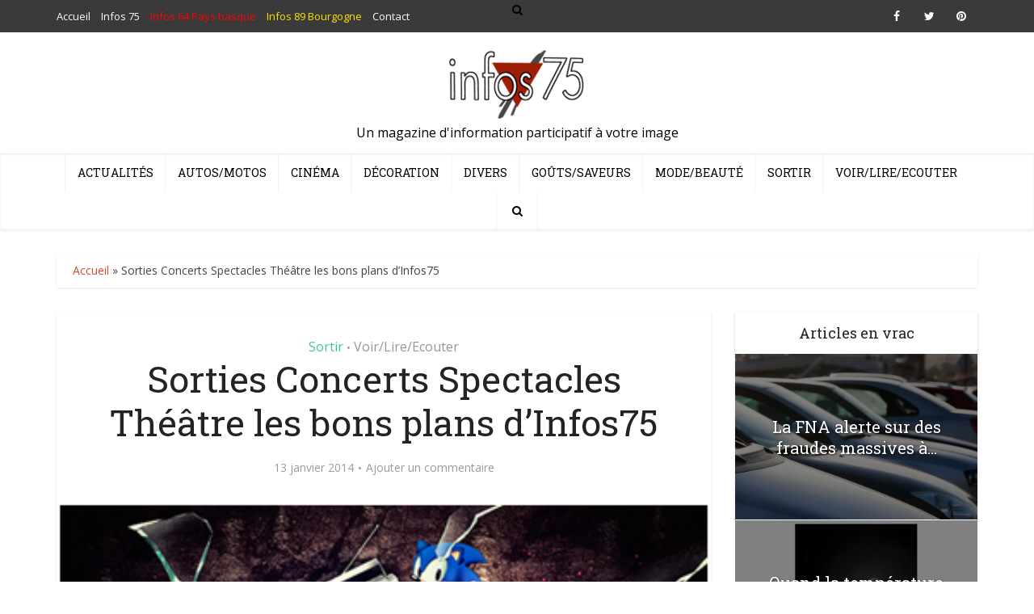

--- FILE ---
content_type: text/html; charset=UTF-8
request_url: https://infos-75.com/jardin/sorties-concerts-spectacles-theatre-les-bons-plans-dinfos75/
body_size: 20415
content:
<!DOCTYPE html>
<html lang="fr-FR" class="no-js no-svg">

<head>

<meta http-equiv="Content-Type" content="text/html; charset=UTF-8" />
<meta name="viewport" content="user-scalable=yes, width=device-width, initial-scale=1.0, maximum-scale=1, minimum-scale=1">
<link rel="profile" href="https://gmpg.org/xfn/11" />
<script async src="https://pagead2.googlesyndication.com/pagead/js/adsbygoogle.js?client=ca-pub-9179396034666369"
     crossorigin="anonymous"></script>
<!-- Quantcast Choice. Consent Manager Tag v2.0 (for TCF 2.0) -->
<script type="text/javascript" async=true>
(function() {
  var host = 'www.themoneytizer.com';
  var element = document.createElement('script');
  var firstScript = document.getElementsByTagName('script')[0];
  var url = 'https://cmp.quantcast.com'
    .concat('/choice/', '6Fv0cGNfc_bw8', '/', host, '/choice.js');
  var uspTries = 0;
  var uspTriesLimit = 3;
  element.async = true;
  element.type = 'text/javascript';
  element.src = url;

  firstScript.parentNode.insertBefore(element, firstScript);

  function makeStub() {
    var TCF_LOCATOR_NAME = '__tcfapiLocator';
    var queue = [];
    var win = window;
    var cmpFrame;

    function addFrame() {
      var doc = win.document;
      var otherCMP = !!(win.frames[TCF_LOCATOR_NAME]);

      if (!otherCMP) {
        if (doc.body) {
          var iframe = doc.createElement('iframe');

          iframe.style.cssText = 'display:none';
          iframe.name = TCF_LOCATOR_NAME;
          doc.body.appendChild(iframe);
        } else {
          setTimeout(addFrame, 5);
        }
      }
      return !otherCMP;
    }

    function tcfAPIHandler() {
      var gdprApplies;
      var args = arguments;

      if (!args.length) {
        return queue;
      } else if (args[0] === 'setGdprApplies') {
        if (
          args.length > 3 &&
          args[2] === 2 &&
          typeof args[3] === 'boolean'
        ) {
          gdprApplies = args[3];
          if (typeof args[2] === 'function') {
            args[2]('set', true);
          }
        }
      } else if (args[0] === 'ping') {
        var retr = {
          gdprApplies: gdprApplies,
          cmpLoaded: false,
          cmpStatus: 'stub'
        };

        if (typeof args[2] === 'function') {
          args[2](retr);
        }
      } else {
        if(args[0] === 'init' && typeof args[3] === 'object') {
          args[3] = { ...args[3], tag_version: 'V2' };
        }
        queue.push(args);
      }
    }

    function postMessageEventHandler(event) {
      var msgIsString = typeof event.data === 'string';
      var json = {};

      try {
        if (msgIsString) {
          json = JSON.parse(event.data);
        } else {
          json = event.data;
        }
      } catch (ignore) {}

      var payload = json.__tcfapiCall;

      if (payload) {
        window.__tcfapi(
          payload.command,
          payload.version,
          function(retValue, success) {
            var returnMsg = {
              __tcfapiReturn: {
                returnValue: retValue,
                success: success,
                callId: payload.callId
              }
            };
            if (msgIsString) {
              returnMsg = JSON.stringify(returnMsg);
            }
            if (event && event.source && event.source.postMessage) {
              event.source.postMessage(returnMsg, '*');
            }
          },
          payload.parameter
        );
      }
    }

    while (win) {
      try {
        if (win.frames[TCF_LOCATOR_NAME]) {
          cmpFrame = win;
          break;
        }
      } catch (ignore) {}

      if (win === window.top) {
        break;
      }
      win = win.parent;
    }
    if (!cmpFrame) {
      addFrame();
      win.__tcfapi = tcfAPIHandler;
      win.addEventListener('message', postMessageEventHandler, false);
    }
  };

  makeStub();

  var uspStubFunction = function() {
    var arg = arguments;
    if (typeof window.__uspapi !== uspStubFunction) {
      setTimeout(function() {
        if (typeof window.__uspapi !== 'undefined') {
          window.__uspapi.apply(window.__uspapi, arg);
        }
      }, 500);
    }
  };

  var checkIfUspIsReady = function() {
    uspTries++;
    if (window.__uspapi === uspStubFunction && uspTries < uspTriesLimit) {
      console.warn('USP is not accessible');
    } else {
      clearInterval(uspInterval);
    }
  };

  if (typeof window.__uspapi === 'undefined') {
    window.__uspapi = uspStubFunction;
    var uspInterval = setInterval(checkIfUspIsReady, 6000);
  }
})();
</script>
<!-- End Quantcast Choice. Consent Manager Tag v2.0 (for TCF 2.0) -->
<meta name='robots' content='index, follow, max-image-preview:large, max-snippet:-1, max-video-preview:-1' />

	<!-- This site is optimized with the Yoast SEO plugin v22.8 - https://yoast.com/wordpress/plugins/seo/ -->
	<title>Sorties Concerts Spectacles Théâtre les bons plans d&#039;Infos75 - Infos 75</title>
	<meta name="description" content="Le site www.placeminute.com propose des évènements festifs tendance (soirées, afterworks) mais aussi des sorties culturelles(concerts, spectacles," />
	<link rel="canonical" href="https://infos-75.com/jardin/sorties-concerts-spectacles-theatre-les-bons-plans-dinfos75/" />
	<meta name="twitter:label1" content="Écrit par" />
	<meta name="twitter:data1" content="Le Hutin" />
	<meta name="twitter:label2" content="Durée de lecture estimée" />
	<meta name="twitter:data2" content="4 minutes" />
	<script type="application/ld+json" class="yoast-schema-graph">{"@context":"https://schema.org","@graph":[{"@type":"WebPage","@id":"https://infos-75.com/jardin/sorties-concerts-spectacles-theatre-les-bons-plans-dinfos75/","url":"https://infos-75.com/jardin/sorties-concerts-spectacles-theatre-les-bons-plans-dinfos75/","name":"Sorties Concerts Spectacles Théâtre les bons plans d'Infos75 - Infos 75","isPartOf":{"@id":"https://infos-75.com/#website"},"primaryImageOfPage":{"@id":"https://infos-75.com/jardin/sorties-concerts-spectacles-theatre-les-bons-plans-dinfos75/#primaryimage"},"image":{"@id":"https://infos-75.com/jardin/sorties-concerts-spectacles-theatre-les-bons-plans-dinfos75/#primaryimage"},"thumbnailUrl":"https://infos-75.com/infos75/wp-content/uploads/2014/01/image1.png","datePublished":"2014-01-13T20:51:30+00:00","dateModified":"2015-02-01T20:51:02+00:00","author":{"@id":"https://infos-75.com/#/schema/person/e4b62692ad945599bb216efd274bae23"},"description":"Le site www.placeminute.com propose des évènements festifs tendance (soirées, afterworks) mais aussi des sorties culturelles(concerts, spectacles,","breadcrumb":{"@id":"https://infos-75.com/jardin/sorties-concerts-spectacles-theatre-les-bons-plans-dinfos75/#breadcrumb"},"inLanguage":"fr-FR","potentialAction":[{"@type":"ReadAction","target":["https://infos-75.com/jardin/sorties-concerts-spectacles-theatre-les-bons-plans-dinfos75/"]}]},{"@type":"ImageObject","inLanguage":"fr-FR","@id":"https://infos-75.com/jardin/sorties-concerts-spectacles-theatre-les-bons-plans-dinfos75/#primaryimage","url":"https://infos-75.com/infos75/wp-content/uploads/2014/01/image1.png","contentUrl":"https://infos-75.com/infos75/wp-content/uploads/2014/01/image1.png","width":381,"height":381},{"@type":"BreadcrumbList","@id":"https://infos-75.com/jardin/sorties-concerts-spectacles-theatre-les-bons-plans-dinfos75/#breadcrumb","itemListElement":[{"@type":"ListItem","position":1,"name":"Accueil","item":"https://infos-75.com/"},{"@type":"ListItem","position":2,"name":"Sorties Concerts Spectacles Théâtre les bons plans d&rsquo;Infos75"}]},{"@type":"WebSite","@id":"https://infos-75.com/#website","url":"https://infos-75.com/","name":"Infos 75","description":"Un magazine d&#039;information participatif à votre image","potentialAction":[{"@type":"SearchAction","target":{"@type":"EntryPoint","urlTemplate":"https://infos-75.com/?s={search_term_string}"},"query-input":"required name=search_term_string"}],"inLanguage":"fr-FR"},{"@type":"Person","@id":"https://infos-75.com/#/schema/person/e4b62692ad945599bb216efd274bae23","name":"Le Hutin","image":{"@type":"ImageObject","inLanguage":"fr-FR","@id":"https://infos-75.com/#/schema/person/image/","url":"https://secure.gravatar.com/avatar/57ed51bb52cbfcca8948c6ab9b29f16d?s=96&d=mm&r=g","contentUrl":"https://secure.gravatar.com/avatar/57ed51bb52cbfcca8948c6ab9b29f16d?s=96&d=mm&r=g","caption":"Le Hutin"},"url":"https://infos-75.com"}]}</script>
	<!-- / Yoast SEO plugin. -->


<link rel='dns-prefetch' href='//fonts.googleapis.com' />
<link rel="alternate" type="application/rss+xml" title="Infos 75 &raquo; Flux" href="https://infos-75.com/feed/" />
<link rel="alternate" type="application/rss+xml" title="Infos 75 &raquo; Flux des commentaires" href="https://infos-75.com/comments/feed/" />
<link rel="alternate" type="application/rss+xml" title="Infos 75 &raquo; Sorties  Concerts Spectacles Théâtre  les bons plans d&rsquo;Infos75 Flux des commentaires" href="https://infos-75.com/jardin/sorties-concerts-spectacles-theatre-les-bons-plans-dinfos75/feed/" />
<script type="text/javascript">
/* <![CDATA[ */
window._wpemojiSettings = {"baseUrl":"https:\/\/s.w.org\/images\/core\/emoji\/15.0.3\/72x72\/","ext":".png","svgUrl":"https:\/\/s.w.org\/images\/core\/emoji\/15.0.3\/svg\/","svgExt":".svg","source":{"concatemoji":"https:\/\/infos-75.com\/infos75\/wp-includes\/js\/wp-emoji-release.min.js?ver=39ef82"}};
/*! This file is auto-generated */
!function(i,n){var o,s,e;function c(e){try{var t={supportTests:e,timestamp:(new Date).valueOf()};sessionStorage.setItem(o,JSON.stringify(t))}catch(e){}}function p(e,t,n){e.clearRect(0,0,e.canvas.width,e.canvas.height),e.fillText(t,0,0);var t=new Uint32Array(e.getImageData(0,0,e.canvas.width,e.canvas.height).data),r=(e.clearRect(0,0,e.canvas.width,e.canvas.height),e.fillText(n,0,0),new Uint32Array(e.getImageData(0,0,e.canvas.width,e.canvas.height).data));return t.every(function(e,t){return e===r[t]})}function u(e,t,n){switch(t){case"flag":return n(e,"\ud83c\udff3\ufe0f\u200d\u26a7\ufe0f","\ud83c\udff3\ufe0f\u200b\u26a7\ufe0f")?!1:!n(e,"\ud83c\uddfa\ud83c\uddf3","\ud83c\uddfa\u200b\ud83c\uddf3")&&!n(e,"\ud83c\udff4\udb40\udc67\udb40\udc62\udb40\udc65\udb40\udc6e\udb40\udc67\udb40\udc7f","\ud83c\udff4\u200b\udb40\udc67\u200b\udb40\udc62\u200b\udb40\udc65\u200b\udb40\udc6e\u200b\udb40\udc67\u200b\udb40\udc7f");case"emoji":return!n(e,"\ud83d\udc26\u200d\u2b1b","\ud83d\udc26\u200b\u2b1b")}return!1}function f(e,t,n){var r="undefined"!=typeof WorkerGlobalScope&&self instanceof WorkerGlobalScope?new OffscreenCanvas(300,150):i.createElement("canvas"),a=r.getContext("2d",{willReadFrequently:!0}),o=(a.textBaseline="top",a.font="600 32px Arial",{});return e.forEach(function(e){o[e]=t(a,e,n)}),o}function t(e){var t=i.createElement("script");t.src=e,t.defer=!0,i.head.appendChild(t)}"undefined"!=typeof Promise&&(o="wpEmojiSettingsSupports",s=["flag","emoji"],n.supports={everything:!0,everythingExceptFlag:!0},e=new Promise(function(e){i.addEventListener("DOMContentLoaded",e,{once:!0})}),new Promise(function(t){var n=function(){try{var e=JSON.parse(sessionStorage.getItem(o));if("object"==typeof e&&"number"==typeof e.timestamp&&(new Date).valueOf()<e.timestamp+604800&&"object"==typeof e.supportTests)return e.supportTests}catch(e){}return null}();if(!n){if("undefined"!=typeof Worker&&"undefined"!=typeof OffscreenCanvas&&"undefined"!=typeof URL&&URL.createObjectURL&&"undefined"!=typeof Blob)try{var e="postMessage("+f.toString()+"("+[JSON.stringify(s),u.toString(),p.toString()].join(",")+"));",r=new Blob([e],{type:"text/javascript"}),a=new Worker(URL.createObjectURL(r),{name:"wpTestEmojiSupports"});return void(a.onmessage=function(e){c(n=e.data),a.terminate(),t(n)})}catch(e){}c(n=f(s,u,p))}t(n)}).then(function(e){for(var t in e)n.supports[t]=e[t],n.supports.everything=n.supports.everything&&n.supports[t],"flag"!==t&&(n.supports.everythingExceptFlag=n.supports.everythingExceptFlag&&n.supports[t]);n.supports.everythingExceptFlag=n.supports.everythingExceptFlag&&!n.supports.flag,n.DOMReady=!1,n.readyCallback=function(){n.DOMReady=!0}}).then(function(){return e}).then(function(){var e;n.supports.everything||(n.readyCallback(),(e=n.source||{}).concatemoji?t(e.concatemoji):e.wpemoji&&e.twemoji&&(t(e.twemoji),t(e.wpemoji)))}))}((window,document),window._wpemojiSettings);
/* ]]> */
</script>
<style id='wp-emoji-styles-inline-css' type='text/css'>

	img.wp-smiley, img.emoji {
		display: inline !important;
		border: none !important;
		box-shadow: none !important;
		height: 1em !important;
		width: 1em !important;
		margin: 0 0.07em !important;
		vertical-align: -0.1em !important;
		background: none !important;
		padding: 0 !important;
	}
</style>
<link rel='stylesheet' id='wp-block-library-css' href='https://infos-75.com/infos75/wp-includes/css/dist/block-library/style.min.css?ver=39ef82' type='text/css' media='all' />
<style id='classic-theme-styles-inline-css' type='text/css'>
/*! This file is auto-generated */
.wp-block-button__link{color:#fff;background-color:#32373c;border-radius:9999px;box-shadow:none;text-decoration:none;padding:calc(.667em + 2px) calc(1.333em + 2px);font-size:1.125em}.wp-block-file__button{background:#32373c;color:#fff;text-decoration:none}
</style>
<style id='global-styles-inline-css' type='text/css'>
body{--wp--preset--color--black: #000000;--wp--preset--color--cyan-bluish-gray: #abb8c3;--wp--preset--color--white: #ffffff;--wp--preset--color--pale-pink: #f78da7;--wp--preset--color--vivid-red: #cf2e2e;--wp--preset--color--luminous-vivid-orange: #ff6900;--wp--preset--color--luminous-vivid-amber: #fcb900;--wp--preset--color--light-green-cyan: #7bdcb5;--wp--preset--color--vivid-green-cyan: #00d084;--wp--preset--color--pale-cyan-blue: #8ed1fc;--wp--preset--color--vivid-cyan-blue: #0693e3;--wp--preset--color--vivid-purple: #9b51e0;--wp--preset--color--vce-acc: #cf4d35;--wp--preset--color--vce-meta: #9b9b9b;--wp--preset--color--vce-txt: #444444;--wp--preset--color--vce-bg: #ffffff;--wp--preset--color--vce-cat-0: ;--wp--preset--color--vce-cat-12: #dd4949;--wp--preset--color--vce-cat-4: #607ec7;--wp--preset--color--vce-cat-11: #f4b23f;--wp--preset--color--vce-cat-10: #61c436;--wp--preset--color--vce-cat-7: #e54e7e;--wp--preset--color--vce-cat-1: #ad78e2;--wp--preset--color--vce-cat-5: #46c49c;--wp--preset--color--vce-cat-9: #969696;--wp--preset--color--vce-cat-6900: #8e1c1c;--wp--preset--color--vce-cat-6972: #f6d600;--wp--preset--gradient--vivid-cyan-blue-to-vivid-purple: linear-gradient(135deg,rgba(6,147,227,1) 0%,rgb(155,81,224) 100%);--wp--preset--gradient--light-green-cyan-to-vivid-green-cyan: linear-gradient(135deg,rgb(122,220,180) 0%,rgb(0,208,130) 100%);--wp--preset--gradient--luminous-vivid-amber-to-luminous-vivid-orange: linear-gradient(135deg,rgba(252,185,0,1) 0%,rgba(255,105,0,1) 100%);--wp--preset--gradient--luminous-vivid-orange-to-vivid-red: linear-gradient(135deg,rgba(255,105,0,1) 0%,rgb(207,46,46) 100%);--wp--preset--gradient--very-light-gray-to-cyan-bluish-gray: linear-gradient(135deg,rgb(238,238,238) 0%,rgb(169,184,195) 100%);--wp--preset--gradient--cool-to-warm-spectrum: linear-gradient(135deg,rgb(74,234,220) 0%,rgb(151,120,209) 20%,rgb(207,42,186) 40%,rgb(238,44,130) 60%,rgb(251,105,98) 80%,rgb(254,248,76) 100%);--wp--preset--gradient--blush-light-purple: linear-gradient(135deg,rgb(255,206,236) 0%,rgb(152,150,240) 100%);--wp--preset--gradient--blush-bordeaux: linear-gradient(135deg,rgb(254,205,165) 0%,rgb(254,45,45) 50%,rgb(107,0,62) 100%);--wp--preset--gradient--luminous-dusk: linear-gradient(135deg,rgb(255,203,112) 0%,rgb(199,81,192) 50%,rgb(65,88,208) 100%);--wp--preset--gradient--pale-ocean: linear-gradient(135deg,rgb(255,245,203) 0%,rgb(182,227,212) 50%,rgb(51,167,181) 100%);--wp--preset--gradient--electric-grass: linear-gradient(135deg,rgb(202,248,128) 0%,rgb(113,206,126) 100%);--wp--preset--gradient--midnight: linear-gradient(135deg,rgb(2,3,129) 0%,rgb(40,116,252) 100%);--wp--preset--font-size--small: 13px;--wp--preset--font-size--medium: 20px;--wp--preset--font-size--large: 21px;--wp--preset--font-size--x-large: 42px;--wp--preset--font-size--normal: 16px;--wp--preset--font-size--huge: 28px;--wp--preset--spacing--20: 0.44rem;--wp--preset--spacing--30: 0.67rem;--wp--preset--spacing--40: 1rem;--wp--preset--spacing--50: 1.5rem;--wp--preset--spacing--60: 2.25rem;--wp--preset--spacing--70: 3.38rem;--wp--preset--spacing--80: 5.06rem;--wp--preset--shadow--natural: 6px 6px 9px rgba(0, 0, 0, 0.2);--wp--preset--shadow--deep: 12px 12px 50px rgba(0, 0, 0, 0.4);--wp--preset--shadow--sharp: 6px 6px 0px rgba(0, 0, 0, 0.2);--wp--preset--shadow--outlined: 6px 6px 0px -3px rgba(255, 255, 255, 1), 6px 6px rgba(0, 0, 0, 1);--wp--preset--shadow--crisp: 6px 6px 0px rgba(0, 0, 0, 1);}:where(.is-layout-flex){gap: 0.5em;}:where(.is-layout-grid){gap: 0.5em;}body .is-layout-flex{display: flex;}body .is-layout-flex{flex-wrap: wrap;align-items: center;}body .is-layout-flex > *{margin: 0;}body .is-layout-grid{display: grid;}body .is-layout-grid > *{margin: 0;}:where(.wp-block-columns.is-layout-flex){gap: 2em;}:where(.wp-block-columns.is-layout-grid){gap: 2em;}:where(.wp-block-post-template.is-layout-flex){gap: 1.25em;}:where(.wp-block-post-template.is-layout-grid){gap: 1.25em;}.has-black-color{color: var(--wp--preset--color--black) !important;}.has-cyan-bluish-gray-color{color: var(--wp--preset--color--cyan-bluish-gray) !important;}.has-white-color{color: var(--wp--preset--color--white) !important;}.has-pale-pink-color{color: var(--wp--preset--color--pale-pink) !important;}.has-vivid-red-color{color: var(--wp--preset--color--vivid-red) !important;}.has-luminous-vivid-orange-color{color: var(--wp--preset--color--luminous-vivid-orange) !important;}.has-luminous-vivid-amber-color{color: var(--wp--preset--color--luminous-vivid-amber) !important;}.has-light-green-cyan-color{color: var(--wp--preset--color--light-green-cyan) !important;}.has-vivid-green-cyan-color{color: var(--wp--preset--color--vivid-green-cyan) !important;}.has-pale-cyan-blue-color{color: var(--wp--preset--color--pale-cyan-blue) !important;}.has-vivid-cyan-blue-color{color: var(--wp--preset--color--vivid-cyan-blue) !important;}.has-vivid-purple-color{color: var(--wp--preset--color--vivid-purple) !important;}.has-black-background-color{background-color: var(--wp--preset--color--black) !important;}.has-cyan-bluish-gray-background-color{background-color: var(--wp--preset--color--cyan-bluish-gray) !important;}.has-white-background-color{background-color: var(--wp--preset--color--white) !important;}.has-pale-pink-background-color{background-color: var(--wp--preset--color--pale-pink) !important;}.has-vivid-red-background-color{background-color: var(--wp--preset--color--vivid-red) !important;}.has-luminous-vivid-orange-background-color{background-color: var(--wp--preset--color--luminous-vivid-orange) !important;}.has-luminous-vivid-amber-background-color{background-color: var(--wp--preset--color--luminous-vivid-amber) !important;}.has-light-green-cyan-background-color{background-color: var(--wp--preset--color--light-green-cyan) !important;}.has-vivid-green-cyan-background-color{background-color: var(--wp--preset--color--vivid-green-cyan) !important;}.has-pale-cyan-blue-background-color{background-color: var(--wp--preset--color--pale-cyan-blue) !important;}.has-vivid-cyan-blue-background-color{background-color: var(--wp--preset--color--vivid-cyan-blue) !important;}.has-vivid-purple-background-color{background-color: var(--wp--preset--color--vivid-purple) !important;}.has-black-border-color{border-color: var(--wp--preset--color--black) !important;}.has-cyan-bluish-gray-border-color{border-color: var(--wp--preset--color--cyan-bluish-gray) !important;}.has-white-border-color{border-color: var(--wp--preset--color--white) !important;}.has-pale-pink-border-color{border-color: var(--wp--preset--color--pale-pink) !important;}.has-vivid-red-border-color{border-color: var(--wp--preset--color--vivid-red) !important;}.has-luminous-vivid-orange-border-color{border-color: var(--wp--preset--color--luminous-vivid-orange) !important;}.has-luminous-vivid-amber-border-color{border-color: var(--wp--preset--color--luminous-vivid-amber) !important;}.has-light-green-cyan-border-color{border-color: var(--wp--preset--color--light-green-cyan) !important;}.has-vivid-green-cyan-border-color{border-color: var(--wp--preset--color--vivid-green-cyan) !important;}.has-pale-cyan-blue-border-color{border-color: var(--wp--preset--color--pale-cyan-blue) !important;}.has-vivid-cyan-blue-border-color{border-color: var(--wp--preset--color--vivid-cyan-blue) !important;}.has-vivid-purple-border-color{border-color: var(--wp--preset--color--vivid-purple) !important;}.has-vivid-cyan-blue-to-vivid-purple-gradient-background{background: var(--wp--preset--gradient--vivid-cyan-blue-to-vivid-purple) !important;}.has-light-green-cyan-to-vivid-green-cyan-gradient-background{background: var(--wp--preset--gradient--light-green-cyan-to-vivid-green-cyan) !important;}.has-luminous-vivid-amber-to-luminous-vivid-orange-gradient-background{background: var(--wp--preset--gradient--luminous-vivid-amber-to-luminous-vivid-orange) !important;}.has-luminous-vivid-orange-to-vivid-red-gradient-background{background: var(--wp--preset--gradient--luminous-vivid-orange-to-vivid-red) !important;}.has-very-light-gray-to-cyan-bluish-gray-gradient-background{background: var(--wp--preset--gradient--very-light-gray-to-cyan-bluish-gray) !important;}.has-cool-to-warm-spectrum-gradient-background{background: var(--wp--preset--gradient--cool-to-warm-spectrum) !important;}.has-blush-light-purple-gradient-background{background: var(--wp--preset--gradient--blush-light-purple) !important;}.has-blush-bordeaux-gradient-background{background: var(--wp--preset--gradient--blush-bordeaux) !important;}.has-luminous-dusk-gradient-background{background: var(--wp--preset--gradient--luminous-dusk) !important;}.has-pale-ocean-gradient-background{background: var(--wp--preset--gradient--pale-ocean) !important;}.has-electric-grass-gradient-background{background: var(--wp--preset--gradient--electric-grass) !important;}.has-midnight-gradient-background{background: var(--wp--preset--gradient--midnight) !important;}.has-small-font-size{font-size: var(--wp--preset--font-size--small) !important;}.has-medium-font-size{font-size: var(--wp--preset--font-size--medium) !important;}.has-large-font-size{font-size: var(--wp--preset--font-size--large) !important;}.has-x-large-font-size{font-size: var(--wp--preset--font-size--x-large) !important;}
.wp-block-navigation a:where(:not(.wp-element-button)){color: inherit;}
:where(.wp-block-post-template.is-layout-flex){gap: 1.25em;}:where(.wp-block-post-template.is-layout-grid){gap: 1.25em;}
:where(.wp-block-columns.is-layout-flex){gap: 2em;}:where(.wp-block-columns.is-layout-grid){gap: 2em;}
.wp-block-pullquote{font-size: 1.5em;line-height: 1.6;}
</style>
<link rel='stylesheet' id='contact-form-7-css' href='https://infos-75.com/infos75/wp-content/plugins/contact-form-7/includes/css/styles.css?ver=5.9.5' type='text/css' media='all' />
<link rel='stylesheet' id='mks_shortcodes_simple_line_icons-css' href='https://infos-75.com/infos75/wp-content/plugins/meks-flexible-shortcodes/css/simple-line/simple-line-icons.css?ver=1.3.6' type='text/css' media='screen' />
<link rel='stylesheet' id='mks_shortcodes_css-css' href='https://infos-75.com/infos75/wp-content/plugins/meks-flexible-shortcodes/css/style.css?ver=1.3.6' type='text/css' media='screen' />
<link rel='stylesheet' id='vce-fonts-css' href='https://fonts.googleapis.com/css?family=Open+Sans%3A400%7CRoboto+Slab%3A400&#038;subset=latin%2Clatin-ext&#038;ver=2.9.8' type='text/css' media='all' />
<link rel='stylesheet' id='vce-style-css' href='https://infos-75.com/infos75/wp-content/themes/voice/assets/css/min.css?ver=2.9.8' type='text/css' media='all' />
<style id='vce-style-inline-css' type='text/css'>
body, button, input, select, textarea {font-size: 1.6rem;}.vce-single .entry-headline p{font-size: 2.2rem;}.main-navigation a{font-size: 1.4rem;}.sidebar .widget-title{font-size: 1.8rem;}.sidebar .widget, .vce-lay-c .entry-content, .vce-lay-h .entry-content {font-size: 1.4rem;}.vce-featured-link-article{font-size: 5.2rem;}.vce-featured-grid-big.vce-featured-grid .vce-featured-link-article{font-size: 3.4rem;}.vce-featured-grid .vce-featured-link-article{font-size: 2.2rem;}h1 { font-size: 4.5rem; }h2 { font-size: 4.0rem; }h3 { font-size: 3.5rem; }h4 { font-size: 2.5rem; }h5 { font-size: 2.0rem; }h6 { font-size: 1.8rem; }.comment-reply-title, .main-box-title{font-size: 2.2rem;}h1.entry-title{font-size: 4.5rem;}.vce-lay-a .entry-title a{font-size: 3.4rem;}.vce-lay-b .entry-title{font-size: 1.8rem;}.vce-lay-c .entry-title, .vce-sid-none .vce-lay-c .entry-title{font-size: 1.6rem;}.vce-lay-d .entry-title{font-size: 1.3rem;}.vce-lay-e .entry-title{font-size: 1.4rem;}.vce-lay-f .entry-title{font-size: 1.4rem;}.vce-lay-g .entry-title a, .vce-lay-g .entry-title a:hover{font-size: 3.0rem;}.vce-lay-h .entry-title{font-size: 2.4rem;}.entry-meta div,.entry-meta div a,.vce-lay-g .meta-item,.vce-lay-c .meta-item{font-size: 1.4rem;}.vce-lay-d .meta-category a,.vce-lay-d .entry-meta div,.vce-lay-d .entry-meta div a,.vce-lay-e .entry-meta div,.vce-lay-e .entry-meta div a,.vce-lay-e .fn,.vce-lay-e .meta-item{font-size: 1.3rem;}body {background-color:#ffffff;background-repeat:no-repeat;background-size:cover;background-attachment:fixed;background-position:center center;}body,.mks_author_widget h3,.site-description,.meta-category a,textarea {font-family: 'Open Sans';font-weight: 400;}h1,h2,h3,h4,h5,h6,blockquote,.vce-post-link,.site-title,.site-title a,.main-box-title,.comment-reply-title,.entry-title a,.vce-single .entry-headline p,.vce-prev-next-link,.author-title,.mks_pullquote,.widget_rss ul li .rsswidget,#bbpress-forums .bbp-forum-title,#bbpress-forums .bbp-topic-permalink {font-family: 'Roboto Slab';font-weight: 400;}.main-navigation a,.sidr a{font-family: 'Roboto Slab';font-weight: 400;}.vce-single .entry-content,.vce-single .entry-headline,.vce-single .entry-footer,.vce-share-bar {width: 600px;}.vce-lay-a .lay-a-content{width: 600px;max-width: 600px;}.vce-page .entry-content,.vce-page .entry-title-page {width: 600px;}.vce-sid-none .vce-single .entry-content,.vce-sid-none .vce-single .entry-headline,.vce-sid-none .vce-single .entry-footer {width: 600px;}.vce-sid-none .vce-page .entry-content,.vce-sid-none .vce-page .entry-title-page,.error404 .entry-content {width: 600px;max-width: 600px;}body, button, input, select, textarea{color: #444444;}h1,h2,h3,h4,h5,h6,.entry-title a,.prev-next-nav a,#bbpress-forums .bbp-forum-title, #bbpress-forums .bbp-topic-permalink,.woocommerce ul.products li.product .price .amount{color: #232323;}a,.entry-title a:hover,.vce-prev-next-link:hover,.vce-author-links a:hover,.required,.error404 h4,.prev-next-nav a:hover,#bbpress-forums .bbp-forum-title:hover, #bbpress-forums .bbp-topic-permalink:hover,.woocommerce ul.products li.product h3:hover,.woocommerce ul.products li.product h3:hover mark,.main-box-title a:hover{color: #cf4d35;}.vce-square,.vce-main-content .mejs-controls .mejs-time-rail .mejs-time-current,button,input[type="button"],input[type="reset"],input[type="submit"],.vce-button,.pagination-wapper a,#vce-pagination .next.page-numbers,#vce-pagination .prev.page-numbers,#vce-pagination .page-numbers,#vce-pagination .page-numbers.current,.vce-link-pages a,#vce-pagination a,.vce-load-more a,.vce-slider-pagination .owl-nav > div,.vce-mega-menu-posts-wrap .owl-nav > div,.comment-reply-link:hover,.vce-featured-section a,.vce-lay-g .vce-featured-info .meta-category a,.vce-404-menu a,.vce-post.sticky .meta-image:before,#vce-pagination .page-numbers:hover,#bbpress-forums .bbp-pagination .current,#bbpress-forums .bbp-pagination a:hover,.woocommerce #respond input#submit,.woocommerce a.button,.woocommerce button.button,.woocommerce input.button,.woocommerce ul.products li.product .added_to_cart,.woocommerce #respond input#submit:hover,.woocommerce a.button:hover,.woocommerce button.button:hover,.woocommerce input.button:hover,.woocommerce ul.products li.product .added_to_cart:hover,.woocommerce #respond input#submit.alt,.woocommerce a.button.alt,.woocommerce button.button.alt,.woocommerce input.button.alt,.woocommerce #respond input#submit.alt:hover, .woocommerce a.button.alt:hover, .woocommerce button.button.alt:hover, .woocommerce input.button.alt:hover,.woocommerce span.onsale,.woocommerce .widget_price_filter .ui-slider .ui-slider-range,.woocommerce .widget_price_filter .ui-slider .ui-slider-handle,.comments-holder .navigation .page-numbers.current,.vce-lay-a .vce-read-more:hover,.vce-lay-c .vce-read-more:hover,body div.wpforms-container-full .wpforms-form input[type=submit], body div.wpforms-container-full .wpforms-form button[type=submit], body div.wpforms-container-full .wpforms-form .wpforms-page-button,body div.wpforms-container-full .wpforms-form input[type=submit]:hover, body div.wpforms-container-full .wpforms-form button[type=submit]:hover, body div.wpforms-container-full .wpforms-form .wpforms-page-button:hover {background-color: #cf4d35;}#vce-pagination .page-numbers,.comments-holder .navigation .page-numbers{background: transparent;color: #cf4d35;border: 1px solid #cf4d35;}.comments-holder .navigation .page-numbers:hover{background: #cf4d35;border: 1px solid #cf4d35;}.bbp-pagination-links a{background: transparent;color: #cf4d35;border: 1px solid #cf4d35 !important;}#vce-pagination .page-numbers.current,.bbp-pagination-links span.current,.comments-holder .navigation .page-numbers.current{border: 1px solid #cf4d35;}.widget_categories .cat-item:before,.widget_categories .cat-item .count{background: #cf4d35;}.comment-reply-link,.vce-lay-a .vce-read-more,.vce-lay-c .vce-read-more{border: 1px solid #cf4d35;}.entry-meta div,.entry-meta-count,.entry-meta div a,.comment-metadata a,.meta-category span,.meta-author-wrapped,.wp-caption .wp-caption-text,.widget_rss .rss-date,.sidebar cite,.site-footer cite,.sidebar .vce-post-list .entry-meta div,.sidebar .vce-post-list .entry-meta div a,.sidebar .vce-post-list .fn,.sidebar .vce-post-list .fn a,.site-footer .vce-post-list .entry-meta div,.site-footer .vce-post-list .entry-meta div a,.site-footer .vce-post-list .fn,.site-footer .vce-post-list .fn a,#bbpress-forums .bbp-topic-started-by,#bbpress-forums .bbp-topic-started-in,#bbpress-forums .bbp-forum-info .bbp-forum-content,#bbpress-forums p.bbp-topic-meta,span.bbp-admin-links a,.bbp-reply-post-date,#bbpress-forums li.bbp-header,#bbpress-forums li.bbp-footer,.woocommerce .woocommerce-result-count,.woocommerce .product_meta{color: #9b9b9b;}.main-box-title, .comment-reply-title, .main-box-head{background: #ffffff;color: #232323;}.main-box-title a{color: #232323;}.sidebar .widget .widget-title a{color: #232323;}.main-box,.comment-respond,.prev-next-nav{background: #f9f9f9;}.vce-post,ul.comment-list > li.comment,.main-box-single,.ie8 .vce-single,#disqus_thread,.vce-author-card,.vce-author-card .vce-content-outside,.mks-bredcrumbs-container,ul.comment-list > li.pingback{background: #ffffff;}.mks_tabs.horizontal .mks_tab_nav_item.active{border-bottom: 1px solid #ffffff;}.mks_tabs.horizontal .mks_tab_item,.mks_tabs.vertical .mks_tab_nav_item.active,.mks_tabs.horizontal .mks_tab_nav_item.active{background: #ffffff;}.mks_tabs.vertical .mks_tab_nav_item.active{border-right: 1px solid #ffffff;}#vce-pagination,.vce-slider-pagination .owl-controls,.vce-content-outside,.comments-holder .navigation{background: #f3f3f3;}.sidebar .widget-title{background: #ffffff;color: #232323;}.sidebar .widget{background: #f9f9f9;}.sidebar .widget,.sidebar .widget li a,.sidebar .mks_author_widget h3 a,.sidebar .mks_author_widget h3,.sidebar .vce-search-form .vce-search-input,.sidebar .vce-search-form .vce-search-input:focus{color: #444444;}.sidebar .widget li a:hover,.sidebar .widget a,.widget_nav_menu li.menu-item-has-children:hover:after,.widget_pages li.page_item_has_children:hover:after{color: #cf4d35;}.sidebar .tagcloud a {border: 1px solid #cf4d35;}.sidebar .mks_author_link,.sidebar .tagcloud a:hover,.sidebar .mks_themeforest_widget .more,.sidebar button,.sidebar input[type="button"],.sidebar input[type="reset"],.sidebar input[type="submit"],.sidebar .vce-button,.sidebar .bbp_widget_login .button{background-color: #cf4d35;}.sidebar .mks_author_widget .mks_autor_link_wrap,.sidebar .mks_themeforest_widget .mks_read_more,.widget .meks-instagram-follow-link {background: #f3f3f3;}.sidebar #wp-calendar caption,.sidebar .recentcomments,.sidebar .post-date,.sidebar #wp-calendar tbody{color: rgba(68,68,68,0.7);}.site-footer{background: #373941;}.site-footer .widget-title{color: #ffffff;}.site-footer,.site-footer .widget,.site-footer .widget li a,.site-footer .mks_author_widget h3 a,.site-footer .mks_author_widget h3,.site-footer .vce-search-form .vce-search-input,.site-footer .vce-search-form .vce-search-input:focus{color: #f9f9f9;}.site-footer .widget li a:hover,.site-footer .widget a,.site-info a{color: #cf4d35;}.site-footer .tagcloud a {border: 1px solid #cf4d35;}.site-footer .mks_author_link,.site-footer .mks_themeforest_widget .more,.site-footer button,.site-footer input[type="button"],.site-footer input[type="reset"],.site-footer input[type="submit"],.site-footer .vce-button,.site-footer .tagcloud a:hover{background-color: #cf4d35;}.site-footer #wp-calendar caption,.site-footer .recentcomments,.site-footer .post-date,.site-footer #wp-calendar tbody,.site-footer .site-info{color: rgba(249,249,249,0.7);}.top-header,.top-nav-menu li .sub-menu{background: #3a3a3a;}.top-header,.top-header a{color: #ffffff;}.top-header .vce-search-form .vce-search-input,.top-header .vce-search-input:focus,.top-header .vce-search-submit{color: #ffffff;}.top-header .vce-search-form .vce-search-input::-webkit-input-placeholder { color: #ffffff;}.top-header .vce-search-form .vce-search-input:-moz-placeholder { color: #ffffff;}.top-header .vce-search-form .vce-search-input::-moz-placeholder { color: #ffffff;}.top-header .vce-search-form .vce-search-input:-ms-input-placeholder { color: #ffffff;}.header-1-wrapper{height: 150px;padding-top: 15px;}.header-2-wrapper,.header-3-wrapper{height: 150px;}.header-2-wrapper .site-branding,.header-3-wrapper .site-branding{top: 15px;left: 0px;}.site-title a, .site-title a:hover{color: #232323;}.site-description{color: #000000;}.main-header{background-color: #ffffff;}.header-bottom-wrapper{background: #ffffff;}.vce-header-ads{margin: 30px 0;}.header-3-wrapper .nav-menu > li > a{padding: 65px 15px;}.header-sticky,.sidr{background: rgba(255,255,255,0.95);}.ie8 .header-sticky{background: #ffffff;}.main-navigation a,.nav-menu .vce-mega-menu > .sub-menu > li > a,.sidr li a,.vce-menu-parent{color: #000000;}.nav-menu > li:hover > a,.nav-menu > .current_page_item > a,.nav-menu > .current-menu-item > a,.nav-menu > .current-menu-ancestor > a,.main-navigation a.vce-item-selected,.main-navigation ul ul li:hover > a,.nav-menu ul .current-menu-item a,.nav-menu ul .current_page_item a,.vce-menu-parent:hover,.sidr li a:hover,.sidr li.sidr-class-current_page_item > a,.main-navigation li.current-menu-item.fa:before,.vce-responsive-nav{color: #f09a52;}#sidr-id-vce_main_navigation_menu .soc-nav-menu li a:hover {color: #ffffff;}.nav-menu > li:hover > a,.nav-menu > .current_page_item > a,.nav-menu > .current-menu-item > a,.nav-menu > .current-menu-ancestor > a,.main-navigation a.vce-item-selected,.main-navigation ul ul,.header-sticky .nav-menu > .current_page_item:hover > a,.header-sticky .nav-menu > .current-menu-item:hover > a,.header-sticky .nav-menu > .current-menu-ancestor:hover > a,.header-sticky .main-navigation a.vce-item-selected:hover{background-color: #ffffff;}.search-header-wrap ul {border-top: 2px solid #f09a52;}.vce-cart-icon a.vce-custom-cart span,.sidr-class-vce-custom-cart .sidr-class-vce-cart-count {background: #f09a52;font-family: 'Open Sans';}.vce-border-top .main-box-title{border-top: 2px solid #cf4d35;}.tagcloud a:hover,.sidebar .widget .mks_author_link,.sidebar .widget.mks_themeforest_widget .more,.site-footer .widget .mks_author_link,.site-footer .widget.mks_themeforest_widget .more,.vce-lay-g .entry-meta div,.vce-lay-g .fn,.vce-lay-g .fn a{color: #FFF;}.vce-featured-header .vce-featured-header-background{opacity: 0.5}.vce-featured-grid .vce-featured-header-background,.vce-post-big .vce-post-img:after,.vce-post-slider .vce-post-img:after{opacity: 0.5}.vce-featured-grid .owl-item:hover .vce-grid-text .vce-featured-header-background,.vce-post-big li:hover .vce-post-img:after,.vce-post-slider li:hover .vce-post-img:after {opacity: 0.8}.vce-featured-grid.vce-featured-grid-big .vce-featured-header-background,.vce-post-big .vce-post-img:after,.vce-post-slider .vce-post-img:after{opacity: 0.5}.vce-featured-grid.vce-featured-grid-big .owl-item:hover .vce-grid-text .vce-featured-header-background,.vce-post-big li:hover .vce-post-img:after,.vce-post-slider li:hover .vce-post-img:after {opacity: 0.8}#back-top {background: #323232}.sidr input[type=text]{background: rgba(0,0,0,0.1);color: rgba(0,0,0,0.5);}.is-style-solid-color{background-color: #cf4d35;color: #ffffff;}.wp-block-image figcaption{color: #9b9b9b;}.wp-block-cover .wp-block-cover-image-text, .wp-block-cover .wp-block-cover-text, .wp-block-cover h2, .wp-block-cover-image .wp-block-cover-image-text, .wp-block-cover-image .wp-block-cover-text, .wp-block-cover-image h2,p.has-drop-cap:not(:focus)::first-letter,p.wp-block-subhead{font-family: 'Roboto Slab';font-weight: 400;}.wp-block-cover .wp-block-cover-image-text, .wp-block-cover .wp-block-cover-text, .wp-block-cover h2, .wp-block-cover-image .wp-block-cover-image-text, .wp-block-cover-image .wp-block-cover-text, .wp-block-cover-image h2{font-size: 2.5rem;}p.wp-block-subhead{font-size: 2.2rem;}.wp-block-button__link{background: #cf4d35}.wp-block-search .wp-block-search__button{color: #ffffff}.meta-image:hover a img,.vce-lay-h .img-wrap:hover .meta-image > img,.img-wrp:hover img,.vce-gallery-big:hover img,.vce-gallery .gallery-item:hover img,.wp-block-gallery .blocks-gallery-item:hover img,.vce_posts_widget .vce-post-big li:hover img,.vce-featured-grid .owl-item:hover img,.vce-post-img:hover img,.mega-menu-img:hover img{-webkit-transform: scale(1.1);-moz-transform: scale(1.1);-o-transform: scale(1.1);-ms-transform: scale(1.1);transform: scale(1.1);}.has-small-font-size{ font-size: 1.2rem;}.has-large-font-size{ font-size: 1.9rem;}.has-huge-font-size{ font-size: 2.3rem;}@media(min-width: 671px){.has-small-font-size{ font-size: 1.3rem;}.has-normal-font-size{ font-size: 1.6rem;}.has-large-font-size{ font-size: 2.1rem;}.has-huge-font-size{ font-size: 2.8rem;}}.has-vce-acc-background-color{ background-color: #cf4d35;}.has-vce-acc-color{ color: #cf4d35;}.has-vce-meta-background-color{ background-color: #9b9b9b;}.has-vce-meta-color{ color: #9b9b9b;}.has-vce-txt-background-color{ background-color: #444444;}.has-vce-txt-color{ color: #444444;}.has-vce-bg-background-color{ background-color: #ffffff;}.has-vce-bg-color{ color: #ffffff;}.has-vce-cat-0-background-color{ background-color: ;}.has-vce-cat-0-color{ color: ;}.has-vce-cat-12-background-color{ background-color: #dd4949;}.has-vce-cat-12-color{ color: #dd4949;}.has-vce-cat-4-background-color{ background-color: #607ec7;}.has-vce-cat-4-color{ color: #607ec7;}.has-vce-cat-11-background-color{ background-color: #f4b23f;}.has-vce-cat-11-color{ color: #f4b23f;}.has-vce-cat-10-background-color{ background-color: #61c436;}.has-vce-cat-10-color{ color: #61c436;}.has-vce-cat-7-background-color{ background-color: #e54e7e;}.has-vce-cat-7-color{ color: #e54e7e;}.has-vce-cat-1-background-color{ background-color: #ad78e2;}.has-vce-cat-1-color{ color: #ad78e2;}.has-vce-cat-5-background-color{ background-color: #46c49c;}.has-vce-cat-5-color{ color: #46c49c;}.has-vce-cat-9-background-color{ background-color: #969696;}.has-vce-cat-9-color{ color: #969696;}.has-vce-cat-6900-background-color{ background-color: #8e1c1c;}.has-vce-cat-6900-color{ color: #8e1c1c;}.has-vce-cat-6972-background-color{ background-color: #f6d600;}.has-vce-cat-6972-color{ color: #f6d600;}a.category-12, .sidebar .widget .vce-post-list a.category-12{ color: #dd4949;}body.category-12 .main-box-title, .main-box-title.cat-12 { border-top: 2px solid #dd4949;}.widget_categories li.cat-item-12 .count { background: #dd4949;}.widget_categories li.cat-item-12:before { background:#dd4949;}.vce-featured-section .category-12, .vce-post-big .meta-category a.category-12, .vce-post-slider .meta-category a.category-12{ background-color: #dd4949;}.vce-lay-g .vce-featured-info .meta-category a.category-12{ background-color: #dd4949;}.vce-lay-h header .meta-category a.category-12{ background-color: #dd4949;}.main-navigation li.vce-cat-12:hover > a { color: #dd4949;}.main-navigation li.vce-cat-12.current-menu-item > a { color: #dd4949;}a.category-4, .sidebar .widget .vce-post-list a.category-4{ color: #607ec7;}body.category-4 .main-box-title, .main-box-title.cat-4 { border-top: 2px solid #607ec7;}.widget_categories li.cat-item-4 .count { background: #607ec7;}.widget_categories li.cat-item-4:before { background:#607ec7;}.vce-featured-section .category-4, .vce-post-big .meta-category a.category-4, .vce-post-slider .meta-category a.category-4{ background-color: #607ec7;}.vce-lay-g .vce-featured-info .meta-category a.category-4{ background-color: #607ec7;}.vce-lay-h header .meta-category a.category-4{ background-color: #607ec7;}.main-navigation li.vce-cat-4:hover > a { color: #607ec7;}.main-navigation li.vce-cat-4.current-menu-item > a { color: #607ec7;}a.category-11, .sidebar .widget .vce-post-list a.category-11{ color: #f4b23f;}body.category-11 .main-box-title, .main-box-title.cat-11 { border-top: 2px solid #f4b23f;}.widget_categories li.cat-item-11 .count { background: #f4b23f;}.widget_categories li.cat-item-11:before { background:#f4b23f;}.vce-featured-section .category-11, .vce-post-big .meta-category a.category-11, .vce-post-slider .meta-category a.category-11{ background-color: #f4b23f;}.vce-lay-g .vce-featured-info .meta-category a.category-11{ background-color: #f4b23f;}.vce-lay-h header .meta-category a.category-11{ background-color: #f4b23f;}.main-navigation li.vce-cat-11:hover > a { color: #f4b23f;}.main-navigation li.vce-cat-11.current-menu-item > a { color: #f4b23f;}a.category-10, .sidebar .widget .vce-post-list a.category-10{ color: #61c436;}body.category-10 .main-box-title, .main-box-title.cat-10 { border-top: 2px solid #61c436;}.widget_categories li.cat-item-10 .count { background: #61c436;}.widget_categories li.cat-item-10:before { background:#61c436;}.vce-featured-section .category-10, .vce-post-big .meta-category a.category-10, .vce-post-slider .meta-category a.category-10{ background-color: #61c436;}.vce-lay-g .vce-featured-info .meta-category a.category-10{ background-color: #61c436;}.vce-lay-h header .meta-category a.category-10{ background-color: #61c436;}.main-navigation li.vce-cat-10:hover > a { color: #61c436;}.main-navigation li.vce-cat-10.current-menu-item > a { color: #61c436;}a.category-7, .sidebar .widget .vce-post-list a.category-7{ color: #e54e7e;}body.category-7 .main-box-title, .main-box-title.cat-7 { border-top: 2px solid #e54e7e;}.widget_categories li.cat-item-7 .count { background: #e54e7e;}.widget_categories li.cat-item-7:before { background:#e54e7e;}.vce-featured-section .category-7, .vce-post-big .meta-category a.category-7, .vce-post-slider .meta-category a.category-7{ background-color: #e54e7e;}.vce-lay-g .vce-featured-info .meta-category a.category-7{ background-color: #e54e7e;}.vce-lay-h header .meta-category a.category-7{ background-color: #e54e7e;}.main-navigation li.vce-cat-7:hover > a { color: #e54e7e;}.main-navigation li.vce-cat-7.current-menu-item > a { color: #e54e7e;}a.category-1, .sidebar .widget .vce-post-list a.category-1{ color: #ad78e2;}body.category-1 .main-box-title, .main-box-title.cat-1 { border-top: 2px solid #ad78e2;}.widget_categories li.cat-item-1 .count { background: #ad78e2;}.widget_categories li.cat-item-1:before { background:#ad78e2;}.vce-featured-section .category-1, .vce-post-big .meta-category a.category-1, .vce-post-slider .meta-category a.category-1{ background-color: #ad78e2;}.vce-lay-g .vce-featured-info .meta-category a.category-1{ background-color: #ad78e2;}.vce-lay-h header .meta-category a.category-1{ background-color: #ad78e2;}.main-navigation li.vce-cat-1:hover > a { color: #ad78e2;}.main-navigation li.vce-cat-1.current-menu-item > a { color: #ad78e2;}a.category-5, .sidebar .widget .vce-post-list a.category-5{ color: #46c49c;}body.category-5 .main-box-title, .main-box-title.cat-5 { border-top: 2px solid #46c49c;}.widget_categories li.cat-item-5 .count { background: #46c49c;}.widget_categories li.cat-item-5:before { background:#46c49c;}.vce-featured-section .category-5, .vce-post-big .meta-category a.category-5, .vce-post-slider .meta-category a.category-5{ background-color: #46c49c;}.vce-lay-g .vce-featured-info .meta-category a.category-5{ background-color: #46c49c;}.vce-lay-h header .meta-category a.category-5{ background-color: #46c49c;}.main-navigation li.vce-cat-5:hover > a { color: #46c49c;}.main-navigation li.vce-cat-5.current-menu-item > a { color: #46c49c;}a.category-9, .sidebar .widget .vce-post-list a.category-9{ color: #969696;}body.category-9 .main-box-title, .main-box-title.cat-9 { border-top: 2px solid #969696;}.widget_categories li.cat-item-9 .count { background: #969696;}.widget_categories li.cat-item-9:before { background:#969696;}.vce-featured-section .category-9, .vce-post-big .meta-category a.category-9, .vce-post-slider .meta-category a.category-9{ background-color: #969696;}.vce-lay-g .vce-featured-info .meta-category a.category-9{ background-color: #969696;}.vce-lay-h header .meta-category a.category-9{ background-color: #969696;}.main-navigation li.vce-cat-9:hover > a { color: #969696;}.main-navigation li.vce-cat-9.current-menu-item > a { color: #969696;}a.category-6900, .sidebar .widget .vce-post-list a.category-6900{ color: #8e1c1c;}body.category-6900 .main-box-title, .main-box-title.cat-6900 { border-top: 2px solid #8e1c1c;}.widget_categories li.cat-item-6900 .count { background: #8e1c1c;}.widget_categories li.cat-item-6900:before { background:#8e1c1c;}.vce-featured-section .category-6900, .vce-post-big .meta-category a.category-6900, .vce-post-slider .meta-category a.category-6900{ background-color: #8e1c1c;}.vce-lay-g .vce-featured-info .meta-category a.category-6900{ background-color: #8e1c1c;}.vce-lay-h header .meta-category a.category-6900{ background-color: #8e1c1c;}.main-navigation li.vce-cat-6900:hover > a { color: #8e1c1c;}.main-navigation li.vce-cat-6900.current-menu-item > a { color: #8e1c1c;}a.category-6972, .sidebar .widget .vce-post-list a.category-6972{ color: #f6d600;}body.category-6972 .main-box-title, .main-box-title.cat-6972 { border-top: 2px solid #f6d600;}.widget_categories li.cat-item-6972 .count { background: #f6d600;}.widget_categories li.cat-item-6972:before { background:#f6d600;}.vce-featured-section .category-6972, .vce-post-big .meta-category a.category-6972, .vce-post-slider .meta-category a.category-6972{ background-color: #f6d600;}.vce-lay-g .vce-featured-info .meta-category a.category-6972{ background-color: #f6d600;}.vce-lay-h header .meta-category a.category-6972{ background-color: #f6d600;}.main-navigation li.vce-cat-6972:hover > a { color: #f6d600;}.main-navigation li.vce-cat-6972.current-menu-item > a { color: #f6d600;}.nav-menu li a{text-transform: uppercase;}
</style>
<link rel='stylesheet' id='meks-ads-widget-css' href='https://infos-75.com/infos75/wp-content/plugins/meks-easy-ads-widget/css/style.css?ver=2.0.8' type='text/css' media='all' />
<link rel='stylesheet' id='meks_instagram-widget-styles-css' href='https://infos-75.com/infos75/wp-content/plugins/meks-easy-instagram-widget/css/widget.css?ver=39ef82' type='text/css' media='all' />
<link rel='stylesheet' id='meks-flickr-widget-css' href='https://infos-75.com/infos75/wp-content/plugins/meks-simple-flickr-widget/css/style.css?ver=1.3' type='text/css' media='all' />
<link rel='stylesheet' id='meks-author-widget-css' href='https://infos-75.com/infos75/wp-content/plugins/meks-smart-author-widget/css/style.css?ver=1.1.4' type='text/css' media='all' />
<link rel='stylesheet' id='meks-social-widget-css' href='https://infos-75.com/infos75/wp-content/plugins/meks-smart-social-widget/css/style.css?ver=1.6.4' type='text/css' media='all' />
<link rel='stylesheet' id='meks-themeforest-widget-css' href='https://infos-75.com/infos75/wp-content/plugins/meks-themeforest-smart-widget/css/style.css?ver=1.5' type='text/css' media='all' />
<link rel='stylesheet' id='meks_ess-main-css' href='https://infos-75.com/infos75/wp-content/plugins/meks-easy-social-share/assets/css/main.css?ver=1.3' type='text/css' media='all' />
<script type="text/javascript" src="https://infos-75.com/infos75/wp-includes/js/jquery/jquery.min.js?ver=3.7.1" id="jquery-core-js"></script>
<script type="text/javascript" src="https://infos-75.com/infos75/wp-includes/js/jquery/jquery-migrate.min.js?ver=3.4.1" id="jquery-migrate-js"></script>
<link rel="https://api.w.org/" href="https://infos-75.com/wp-json/" /><link rel="alternate" type="application/json" href="https://infos-75.com/wp-json/wp/v2/posts/21094" />
<link rel='shortlink' href='https://infos-75.com/?p=21094' />
<link rel="alternate" type="application/json+oembed" href="https://infos-75.com/wp-json/oembed/1.0/embed?url=https%3A%2F%2Finfos-75.com%2Fjardin%2Fsorties-concerts-spectacles-theatre-les-bons-plans-dinfos75%2F" />
<link rel="alternate" type="text/xml+oembed" href="https://infos-75.com/wp-json/oembed/1.0/embed?url=https%3A%2F%2Finfos-75.com%2Fjardin%2Fsorties-concerts-spectacles-theatre-les-bons-plans-dinfos75%2F&#038;format=xml" />
<meta name="generator" content="Redux 4.4.17" />		<style type="text/css" id="wp-custom-css">
			          .google-auto-placed {
    display: none !important;
}      
.basque {
    background: #9d1d06;
    color: #fff;
    font-weight: 600;
    padding: 0 20px;
}
.jaunem a{
	color: #ffe400;
}
.rougem a{
	color: red;
}		</style>
		</head>

<body data-rsssl=1 class="post-template-default single single-post postid-21094 single-format-standard wp-embed-responsive vce-sid-right voice-v_2_9_8">

<div id="vce-main">

<header id="header" class="main-header">
	<div class="top-header">
	<div class="container">

					<div class="vce-wrap-left">
					<ul id="vce_top_navigation_menu" class="top-nav-menu"><li id="menu-item-33" class="menu-item menu-item-type-custom menu-item-object-custom menu-item-home menu-item-33"><a href="https://infos-75.com/">Accueil</a></li>
<li id="menu-item-187" class="menu-item menu-item-type-post_type menu-item-object-page menu-item-187"><a href="https://infos-75.com/infos/">Infos 75</a></li>
<li id="menu-item-63818" class="rougem menu-item menu-item-type-taxonomy menu-item-object-category menu-item-63818 vce-cat-6900"><a href="https://infos-75.com/category/pays-basque/">Infos 64 Pays basque</a></li>
<li id="menu-item-64089" class="jaunem menu-item menu-item-type-taxonomy menu-item-object-category menu-item-64089 vce-cat-6972"><a href="https://infos-75.com/category/bourgogne/">Infos 89 Bourgogne</a></li>
<li id="menu-item-29" class="menu-item menu-item-type-post_type menu-item-object-page menu-item-29"><a href="https://infos-75.com/contact/">Contact</a></li>
</ul>			</div>
				
					<div class="vce-wrap-right">
					<div class="menu-social-menu-container"><ul id="vce_social_menu" class="soc-nav-menu"><li id="menu-item-28375" class="menu-item menu-item-type-custom menu-item-object-custom menu-item-28375"><a href="https://www.facebook.com/infos75admin"><span class="vce-social-name">Facebook</span></a></li>
<li id="menu-item-44047" class="menu-item menu-item-type-custom menu-item-object-custom menu-item-44047"><a href="https://twitter.com/infos_75"><span class="vce-social-name">Twitter</span></a></li>
<li id="menu-item-44048" class="menu-item menu-item-type-custom menu-item-object-custom menu-item-44048"><a href="https://fr.pinterest.com/infos75/"><span class="vce-social-name">Pinterest</span></a></li>
</ul></div>
			</div>
		
		


	</div>
</div><div class="container header-1-wrapper header-main-area">	
		<div class="vce-res-nav">
	<a class="vce-responsive-nav" href="#sidr-main"><i class="fa fa-bars"></i></a>
</div>
<div class="site-branding">
	<span class="site-title"><a href="https://infos-75.com/" rel="home" class="has-logo"><picture class="vce-logo"><source media="(min-width: 1024px)" srcset="https://infos-75.com/infos75/wp-content/uploads/2015/01/logo-infos75.png"><source srcset="https://infos-75.com/infos75/wp-content/uploads/2015/01/logo-infos75.png"><img src="https://infos-75.com/infos75/wp-content/uploads/2015/01/logo-infos75.png" alt="Infos 75"></picture></a></span><span class="site-description">Un magazine d&#039;information participatif à votre image</span></div></div>

<div class="header-bottom-wrapper">
	<div class="container">
		<nav id="site-navigation" class="main-navigation" role="navigation">
	<ul id="vce_main_navigation_menu" class="nav-menu"><li id="menu-item-27" class="menu-item menu-item-type-taxonomy menu-item-object-category menu-item-27 vce-cat-12"><a href="https://infos-75.com/category/droits/">Actualités</a><li id="menu-item-17" class="menu-item menu-item-type-taxonomy menu-item-object-category menu-item-17 vce-cat-4"><a href="https://infos-75.com/category/autos-motos/">Autos/Motos</a><li id="menu-item-36514" class="menu-item menu-item-type-taxonomy menu-item-object-category menu-item-36514 vce-cat-3841"><a href="https://infos-75.com/category/cinema/">Cinéma</a><li id="menu-item-19" class="menu-item menu-item-type-taxonomy menu-item-object-category menu-item-19 vce-cat-11"><a href="https://infos-75.com/category/decoration/">Décoration</a><li id="menu-item-49768" class="menu-item menu-item-type-taxonomy menu-item-object-category menu-item-49768 vce-cat-1"><a href="https://infos-75.com/category/divers/">Divers</a><li id="menu-item-22" class="menu-item menu-item-type-taxonomy menu-item-object-category menu-item-22 vce-cat-10"><a href="https://infos-75.com/category/gout-saveur/">Goûts/Saveurs</a><li id="menu-item-24" class="menu-item menu-item-type-taxonomy menu-item-object-category menu-item-24 vce-cat-7"><a href="https://infos-75.com/category/mode/">Mode/Beauté</a><li id="menu-item-23" class="menu-item menu-item-type-taxonomy menu-item-object-category current-post-ancestor current-menu-parent current-post-parent menu-item-23 vce-cat-5"><a href="https://infos-75.com/category/jardin/">Sortir</a><li id="menu-item-26" class="menu-item menu-item-type-taxonomy menu-item-object-category current-post-ancestor current-menu-parent current-post-parent menu-item-26 vce-cat-9"><a href="https://infos-75.com/category/voir-lire-ecouter/">Voir/Lire/Ecouter</a><li class="search-header-wrap"><a class="search_header" href="javascript:void(0)"><i class="fa fa-search"></i></a><ul class="search-header-form-ul"><li><form class="vce-search-form" action="https://infos-75.com/" method="get">
	<input name="s" class="vce-search-input" size="20" type="text" value="Entrer votre recherche" onfocus="(this.value == 'Entrer votre recherche') && (this.value = '')" onblur="(this.value == '') && (this.value = 'Entrer votre recherche')" placeholder="Entrer votre recherche" />
		<button type="submit" class="vce-search-submit"><i class="fa fa-search"></i></button> 
</form></li></ul></li></ul></nav>	</div>
</div></header>

	<div id="sticky_header" class="header-sticky">
	<div class="container">
		<div class="vce-res-nav">
	<a class="vce-responsive-nav" href="#sidr-main"><i class="fa fa-bars"></i></a>
</div>
<div class="site-branding">
	<span class="site-title"><a href="https://infos-75.com/" rel="home" class="has-logo"><picture class="vce-logo"><source media="(min-width: 1024px)" srcset="https://infos-75.com/infos75/wp-content/uploads/2015/01/logo-infos75.png"><source srcset="https://infos-75.com/infos75/wp-content/uploads/2015/01/logo-infos75.png"><img src="https://infos-75.com/infos75/wp-content/uploads/2015/01/logo-infos75.png" alt="Infos 75"></picture></a></span></div>		<nav id="site-navigation" class="main-navigation" role="navigation">
		<ul id="vce_main_navigation_menu" class="nav-menu"><li class="menu-item menu-item-type-taxonomy menu-item-object-category menu-item-27 vce-cat-12"><a href="https://infos-75.com/category/droits/">Actualités</a><li class="menu-item menu-item-type-taxonomy menu-item-object-category menu-item-17 vce-cat-4"><a href="https://infos-75.com/category/autos-motos/">Autos/Motos</a><li class="menu-item menu-item-type-taxonomy menu-item-object-category menu-item-36514 vce-cat-3841"><a href="https://infos-75.com/category/cinema/">Cinéma</a><li class="menu-item menu-item-type-taxonomy menu-item-object-category menu-item-19 vce-cat-11"><a href="https://infos-75.com/category/decoration/">Décoration</a><li class="menu-item menu-item-type-taxonomy menu-item-object-category menu-item-49768 vce-cat-1"><a href="https://infos-75.com/category/divers/">Divers</a><li class="menu-item menu-item-type-taxonomy menu-item-object-category menu-item-22 vce-cat-10"><a href="https://infos-75.com/category/gout-saveur/">Goûts/Saveurs</a><li class="menu-item menu-item-type-taxonomy menu-item-object-category menu-item-24 vce-cat-7"><a href="https://infos-75.com/category/mode/">Mode/Beauté</a><li class="menu-item menu-item-type-taxonomy menu-item-object-category current-post-ancestor current-menu-parent current-post-parent menu-item-23 vce-cat-5"><a href="https://infos-75.com/category/jardin/">Sortir</a><li class="menu-item menu-item-type-taxonomy menu-item-object-category current-post-ancestor current-menu-parent current-post-parent menu-item-26 vce-cat-9"><a href="https://infos-75.com/category/voir-lire-ecouter/">Voir/Lire/Ecouter</a><li class="search-header-wrap"><a class="search_header" href="javascript:void(0)"><i class="fa fa-search"></i></a><ul class="search-header-form-ul"><li><form class="vce-search-form" action="https://infos-75.com/" method="get">
	<input name="s" class="vce-search-input" size="20" type="text" value="Entrer votre recherche" onfocus="(this.value == 'Entrer votre recherche') && (this.value = '')" onblur="(this.value == '') && (this.value = 'Entrer votre recherche')" placeholder="Entrer votre recherche" />
		<button type="submit" class="vce-search-submit"><i class="fa fa-search"></i></button> 
</form></li></ul></li></ul></nav>	</div>
</div>
<div id="main-wrapper">



	<div id="mks-breadcrumbs" class="container mks-bredcrumbs-container"><p id="breadcrumbs"><span><span><a href="https://infos-75.com/">Accueil</a></span> &raquo; <span class="breadcrumb_last" aria-current="page">Sorties Concerts Spectacles Théâtre les bons plans d&rsquo;Infos75</span></span></p></div>

<div id="content" class="container site-content vce-sid-right">
	
			
	<div id="primary" class="vce-main-content">

		<main id="main" class="main-box main-box-single">

		
			<article id="post-21094" class="vce-single post-21094 post type-post status-publish format-standard has-post-thumbnail hentry category-jardin category-voir-lire-ecouter tag-sorties">

			<header class="entry-header">
							<span class="meta-category"><a href="https://infos-75.com/category/jardin/" class="category-5">Sortir</a> <span>&bull;</span> <a href="https://infos-75.com/category/voir-lire-ecouter/" class="category-9">Voir/Lire/Ecouter</a></span>
			
			<h1 class="entry-title">Sorties  Concerts Spectacles Théâtre  les bons plans d&rsquo;Infos75</h1>
			<div class="entry-meta"><div class="meta-item date"><span class="updated">13 janvier 2014</span></div><div class="meta-item comments"><a href="https://infos-75.com/jardin/sorties-concerts-spectacles-theatre-les-bons-plans-dinfos75/#respond">Ajouter un commentaire</a></div></div>
		</header>
	
	
	
					
			 	
			 	<div class="meta-image">
					<img width="381" height="381" src="https://infos-75.com/infos75/wp-content/uploads/2014/01/image1.png" class="attachment-vce-lay-a size-vce-lay-a wp-post-image" alt="" decoding="async" fetchpriority="high" srcset="https://infos-75.com/infos75/wp-content/uploads/2014/01/image1.png 381w, https://infos-75.com/infos75/wp-content/uploads/2014/01/image1-300x300.png 300w, https://infos-75.com/infos75/wp-content/uploads/2014/01/image1-150x150.png 150w" sizes="(max-width: 381px) 100vw, 381px" />
									</div>

				
					
	    
		<div class="vce-ad vce-ad-container"><div id="118390-1"><script src="//ads.themoneytizer.com/s/gen.js?type=1"></script><script src="//ads.themoneytizer.com/s/requestform.js?siteId=118390&formatId=1"></script></div></div>
	
	<div class="entry-content">
		<div id="yui_3_13_0_ym1_1_1389644533844_2455">
<p id="yui_3_13_0_ym1_1_1385038207512_43030" align="center"><span style="font-size: large;">Le site www.placeminute.com propose des évènements festifs tendance (soirées, afterworks) mais aussi des sorties culturelles(concerts, spectacles, théâtre..)</span></p>
<p align="center"><span style="font-size: large;">**********************************************************</span></p>
<p style="text-align: center;" align="center"><img decoding="async" class="size-full wp-image-21096 aligncenter" title="video appareil photo" src="https://infos-75.com/infos75/wp-content/uploads/2014/01/video-appareil-photo1.gif" alt="" width="500" height="333" /></p>
<p>&nbsp;</p>
<p><span style="font-size: large;"><strong>INSOMNIA</strong></span></p>
<p><img decoding="async" class="alignnone size-full wp-image-21104" title="image[1]" src="https://infos-75.com/infos75/wp-content/uploads/2014/01/image11.png" alt="" width="609" height="228" srcset="https://infos-75.com/infos75/wp-content/uploads/2014/01/image11.png 609w, https://infos-75.com/infos75/wp-content/uploads/2014/01/image11-300x112.png 300w" sizes="(max-width: 609px) 100vw, 609px" /></p>
<p id="yui_3_13_0_ym1_1_1389644533844_2497"><span style="font-size: large;"><strong>Type:</strong> Clubbing</span><br />
<span style="font-size: large;"> <strong>Lieu:</strong><strong> </strong>Le Pigallion, Paris (75)</span><br />
<span style="font-size: large;"> <strong>Date:</strong><strong> </strong>17/01/2014, De 23h à 11h30</span><br />
<span style="font-size: large;"> <strong>Prix:</strong><strong> </strong>10€99</span></p>
<p><span style="font-size: large;"><strong><span style="text-decoration: underline;">LINE UP :</span></strong></span></p>
<div id="yui_3_13_0_ym1_1_1389644533844_2496"></div>
<div></div>
<div><span style="font-size: large;"><strong>ITALOBOYZ ( Superfiction Recordings/ Moon Harbour )</strong></span></div>
<div><span style="font-size: large;">&#8211; 4 hours long set &#8211; </span></div>
<div><span style="font-size: large;">FB:<a href="https://www.facebook.com/pages/Italoboyz/135026486536661" rel="nofollow" target="_blank">https://www.facebook.com/pages/Italoboyz/135026486536661</a></span></div>
<div><span style="font-size: large;"><a href="https://soundcloud.com/italoboyz" rel="nofollow" target="_blank">https://soundcloud.com/italoboyz</a></span></div>
<p>&nbsp;</p>
<p><span style="font-size: large;"><strong>TIMID BOY ( TIME HAS CHANGED Records / SCI+TEC ) </strong><strong><br />
</strong></span></p>
<div><span style="font-size: large;"><strong>FB: <a href="https://www.facebook.com/timidboydj" rel="nofollow" target="_blank">https://www.facebook.com/timidboydj</a></strong></span></div>
<div><span style="font-size: large;"><a href="https://soundcloud.com/timidboy" rel="nofollow" target="_blank">https://soundcloud.com/timidboy</a></span></div>
<p><span style="font-size: large;"><strong><br />
</strong></span></p>
<div id="yui_3_13_0_ym1_1_1389644533844_2495"><span style="font-size: large;"><strong><strong>MARWAN SABB ( TIME HAS CHANGED / I </strong><strong>и</strong><strong> s O m </strong><strong>и</strong><strong> i </strong><strong>д</strong><strong> )</strong></strong></span></div>
<div><span style="font-size: large;">FB: <a href="https://www.facebook.com/marouan.sabb" rel="nofollow" target="_blank">https://www.facebook.com/marouan.sabb</a></span></div>
<div><span style="font-size: large;"><a href="https://soundcloud.com/marwan-sabb" rel="nofollow" target="_blank">https://soundcloud.com/marwan-sabb</a></span></div>
<p>&nbsp;</p>
<div id="yui_3_13_0_ym1_1_1389644533844_2494"><span style="font-size: large;"><strong>D.HAZE ( Arithmetic )</strong></span></div>
<div><span style="font-size: large;">FB: <a href="https://www.facebook.com/arithmetic.music" rel="nofollow" target="_blank">https://www.facebook.com/arithmetic.music</a></span></div>
<div><span style="font-size: large;"><a href="https://soundcloud.com/d-haze-5/" rel="nofollow" target="_blank">https://soundcloud.com/d-haze-5/</a></span></div>
<p>&nbsp;</p>
<p><span style="font-size: large;"><strong> </strong></span></p>
<p><span style="font-size: large;"><strong>Plus d&rsquo;informations et préventes exclusives ici :</strong></span></p>
<p><span style="font-size: large;"><a href="http://soiree.placeminute.com/clubbing/insomnia_x_pigallion_pres_italoboyz_superfiction_moon_harbour_timid_boy_thc_scitec_marwan_sabb_thc_insomni,1,5299.html?id_date=6965" rel="nofollow" target="_blank">http://soiree.placeminute.com/clubbing/insomnia_x_pigallion_pres_italoboyz_superfiction_moon_harbour_timid_boy</a></span></p>
<p><span style="font-size: large;"><a href="http://soiree.placeminute.com/clubbing/insomnia_x_pigallion_pres_italoboyz_superfiction_moon_harbour_timid_boy_thc_scitec_marwan_sabb_thc_insomni,1,5299.html?id_date=6965" rel="nofollow" target="_blank">_thc_scitec_marwan_sabb_thc_insomni,1,5299.html?id_date=6965</a><strong></strong></span></p>
<p>&nbsp;</p>
<h1><span style="font-size: large;">NO SOUL</span></h1>
<p><img loading="lazy" decoding="async" class="alignnone size-full wp-image-21105" title="image[1]" src="https://infos-75.com/infos75/wp-content/uploads/2014/01/image12.png" alt="" width="609" height="227" srcset="https://infos-75.com/infos75/wp-content/uploads/2014/01/image12.png 609w, https://infos-75.com/infos75/wp-content/uploads/2014/01/image12-300x112.png 300w" sizes="(max-width: 609px) 100vw, 609px" /></p>
<div id="yui_3_13_0_ym1_1_1389644533844_2493"></div>
<div id="yui_3_13_0_ym1_1_1389644533844_2490"><span style="font-size: large;"><strong>Type:</strong> Clubbing</span></div>
<p id="yui_3_13_0_ym1_1_1389644533844_2489"><span style="font-size: large;"><strong>Lieu:</strong><strong> </strong>Le Pigallion, Paris (75)</span><br />
<span style="font-size: large;"> <strong>Date:</strong><strong> </strong>Du 18/01/2014, à 23h30 au 18/01/2014 à 07h</span><br />
<span style="font-size: large;"> <strong>Prix:</strong><strong> </strong>10€99</span></p>
<p>&nbsp;</p>
<p><span style="font-size: large;">NO SOUL, c&rsquo;est la nouvelle soirée parisienne dédiée aux puristes de house et techno music. Pour son opening, le quartier rouge de la capitale et le Pigallion seront investis pour prêcher la bonne parole de la musique haut de gamme.</span></p>
<div><span style="font-size: large;">Un trio de qualité invité aux platines : JEROME PACMAN, CESKO et YAN KAYLEN.</span></div>
<p><span style="font-size: large;"><strong><span style="text-decoration: underline;"><br />
</span></strong></span></p>
<p><span style="font-size: large;"><strong><span style="text-decoration: underline;">LINE UP :</span></strong></span></p>
<div></div>
<div><span style="font-size: large;"><strong>JEROME PACMAN (Quartz Rec &#8211; Courtoisie Rec)</strong></span></div>
<div><span style="font-size: large;"><a href="https://soundcloud.com/jeromepacman" rel="nofollow" target="_blank">https://soundcloud.com/jeromepacman</a></span></div>
<p>&nbsp;</p>
<p>&nbsp;</p>
<div><span style="font-size: large;"><strong>CESKO (Treem Rec / La Sleek)</strong></span></div>
<div><span style="font-size: large;"><a href="https://soundcloud.com/djcesko" rel="nofollow" target="_blank">https://soundcloud.com/djcesko</a></span></div>
<p>&nbsp;</p>
<div><span style="font-size: large;"><strong>YAN KAYLEN (Exploration Music)</strong></span></div>
<div><span style="font-size: large;"><a href="https://soundcloud.com/yankaylen" rel="nofollow" target="_blank">https://soundcloud.com/yankaylen</a></span></div>
<p>&nbsp;</p>
<p><span style="font-size: large;"><strong> </strong></span></p>
<p><span style="font-size: large;"><strong>Plus d&rsquo;informations et préventes exclusives ici :</strong></span></p>
<p><span style="font-size: large;"><a href="http://soiree.placeminute.com/clubbing/opening_no_soul_invite_jerome_pacman_cesko_yan_kaylen_le_pigallion,1,5326.html?id_date=7070" rel="nofollow" target="_blank">http://soiree.placeminute.com/clubbing/opening_no_soul_invite_jerome_pacman_cesko_yan_kaylen_le_pigallion,1,5326.html?id_</a></span></p>
<p><span style="font-size: large;"><a href="http://soiree.placeminute.com/clubbing/opening_no_soul_invite_jerome_pacman_cesko_yan_kaylen_le_pigallion,1,5326.html?id_date=7070" rel="nofollow" target="_blank">date=7070</a></span></p>
<h1><span style="font-size: large;">CULTURE 90 : BIRTHDAY PARTY</span></h1>
<h1></h1>
<div><img loading="lazy" decoding="async" class="alignnone size-full wp-image-21099" title="image[1]" src="https://infos-75.com/infos75/wp-content/uploads/2014/01/image1.png" alt="" width="381" height="381" srcset="https://infos-75.com/infos75/wp-content/uploads/2014/01/image1.png 381w, https://infos-75.com/infos75/wp-content/uploads/2014/01/image1-300x300.png 300w, https://infos-75.com/infos75/wp-content/uploads/2014/01/image1-150x150.png 150w" sizes="(max-width: 381px) 100vw, 381px" /></div>
<p><span style="font-size: large;"><strong>Type:</strong> Clubbing</span><br />
<span style="font-size: large;"> <strong>Lieu:</strong><strong> </strong>Le Bataclan, Paris (75)</span><br />
<span style="font-size: large;"> <strong>Date:</strong><strong> </strong>Du 18/01/2014, à 23h55 à 06h00</span><br />
<span style="font-size: large;"> <strong>Prix:</strong><strong> </strong>10€99</span></p>
<div></div>
<div id="yui_3_13_0_ym1_1_1389644533844_2487"><span style="font-size: large;">Culture 90 c&rsquo;est plus de 100 000 fêtards depuis 7 ans, des dizaines de stars des années 90 en live, des centaines de milliers de sourires</span></div>
<p>&nbsp;</p>
<p><span style="font-size: large;">Au menu de notre plus grande discothèque du monde version 2014 :</span></p>
<div></div>
<div><span style="font-size: large;">&#8211; 6h de Mixs 100% années 90</span></div>
<div><span style="font-size: large;">&#8211; 2 SHOTS OFFERTS aux fêtards en tenue 90&rsquo;s ou déguisés</span></div>
<div><span style="font-size: large;">&#8211; Distribution de milliers de GADGETS FLUOS</span></div>
<div><span style="font-size: large;">&#8211; Distribution de Goodies, chapeaux etc&#8230;</span></div>
<div><span style="font-size: large;">&#8211; Bar à Mojitos avec notre partenaire Rhum Martiniquais « Saint James »</span></div>
<div><span style="font-size: large;">&#8211; Show Vj’s sur écran géant</span></div>
<div><span style="font-size: large;">&#8211; Tempête de confettis</span></div>
<p>&nbsp;</p>
<div></div>
<div><span style="font-size: large;">De la Dance synthétique d&rsquo;ace of base, corona ou dr alban à la House qui claque comme les daft punk, cassius, armand van helden en passant par les Hits Francais qui font chanter comme manau, billy ze kick ou ophelay sans oublier le Groove qui tache comme snoop, dr dre, alliance ethnik, Iam et du Rock qui fait jumper comme offspring, nirvana, big soul&#8230;</span></div>
<div></div>
<div><span style="font-size: large;">Prévente « ZERO ATTENTE » en exclusivité sur Placeminute : 10€</span></div>
<div><span style="font-size: large;">&#8211; Sur place : 20€ + 1 Conso</span></div>
<div></div>
<div id="yui_3_13_0_ym1_1_1389644533844_2485"><span style="font-size: large;">Pas obligatoire mais entrée prioritaire si looké et 2 shots offerts par personne !: Super sapé comme dans salut les musclés, Boys Band, Dylan &amp; Brenda, Lolitas fluos, jeunes modèles façon AB production, rockers permanentés avec bandana, sauveteur version Alerte à Malibu&#8230; Ou fais comme dans les années 90 : Vas chercher des idées sur Lycos !</span></div>
<p>&nbsp;</p>
<p><span style="font-size: large;"><strong>Plus d&rsquo;informations et préventes exclusives ici :</strong></span></p>
<p><span style="font-size: large;"><a href="http://www.placeminute.com/generaliste/culture_90_birthday_party_7_ans,1,5324.html?id_date=7068" rel="nofollow" target="_blank">http://www.placeminute.com/generaliste/culture_90_birthday_party_7_ans,1,5324.html?id_date=7068</a></span></p>
<h1><span style="font-size: large;">Ich Bin Ein Berliner</span></h1>
<p id="yui_3_13_0_ym1_1_1389644533844_2484"><span style="font-size: large;"> </span></p>
<p> <img loading="lazy" decoding="async" class="alignnone size-full wp-image-21107" title="image[1]" src="https://infos-75.com/infos75/wp-content/uploads/2014/01/image13.png" alt="" width="609" height="282" srcset="https://infos-75.com/infos75/wp-content/uploads/2014/01/image13.png 609w, https://infos-75.com/infos75/wp-content/uploads/2014/01/image13-300x139.png 300w" sizes="(max-width: 609px) 100vw, 609px" /></p>
<p><span style="font-size: large;"><strong>Type:</strong> Clubbing</span><br />
<span style="font-size: large;"> <strong>Lieu:</strong><strong> </strong>Le Bataclan, Paris (75)</span><br />
<span style="font-size: large;"> <strong>Date:</strong><strong> </strong>Du 24/01/2014, à 23h00 au 25/01/2014 à 07h</span><br />
<span style="font-size: large;"> <strong>Prix:</strong><strong> </strong>22€99</span></p>
<p>&nbsp;</p>
<p><span style="font-size: large;">Zone berlinoise de Paris &#8211; Enclave décadente le 24 janvier au BataKlan.</span></p>
<div></div>
<div><span style="font-size: large;">À l&rsquo;occasion de son tout nouveau Live en exclusivité en France, Worakls sera accompagné de trois artistes de la scène berlinoise : Jan Blomqvist, Peer Kusiv et Klangkuenstler.</span></div>
<div></div>
<div><span style="font-size: large;">Les quatre talents se produiront exceptionnellement tous en Live et non en DJ-set ! </span></div>
<div></div>
<div><span style="font-size: large;">Ils libéreront leurs pures chevauchées harmoniques dans un espace grandiose. La danse comme quête flottante, la transe comme exploration de soi. Et les réverbérations minérales des nuits allemandes traverseront le Rhin !</span></div>
<p><span style="font-size: large;"><strong><span style="text-decoration: underline;"><br />
</span></strong></span></p>
<p><span style="font-size: large;"><strong><span style="text-decoration: underline;">LINE UP :</span></strong></span></p>
<div></div>
<div></div>
<div><span style="font-size: large;">► Worakls &#8211; Live</span></div>
<div><span style="font-size: large;"><a href="https://soundcloud.com/worakls" rel="nofollow" target="_blank">https://soundcloud.com/worakls</a></span></div>
<div><span style="font-size: large;">► Jan Blomqvist &#8211; Live</span></div>
<div><span style="font-size: large;"><a href="https://soundcloud.com/janblomqvist" rel="nofollow" target="_blank">https://soundcloud.com/janblomqvist</a></span></div>
<p>&nbsp;</p>
<div><span style="font-size: large;">► Peer Kusiv &#8211; Live</span></div>
<div><span style="font-size: large;"><a href="https://soundcloud.com/peer-kusiv" rel="nofollow" target="_blank">https://soundcloud.com/peer-kusiv</a>.</span></div>
<p>&nbsp;</p>
<div id="yui_3_13_0_ym1_1_1389644533844_2480"><span style="font-size: large;">► KlangKuenstler &#8211; Live</span></div>
<div><span style="font-size: large;"><a href="https://soundcloud.com/klangkuenstler" rel="nofollow" target="_blank">https://soundcloud.com/klangkuenstler</a></span></div>
<p><span style="font-size: large;"><strong> </strong></span></p>
<p><span style="font-size: large;"><strong>Plus d&rsquo;informations et préventes exclusives ici :</strong></span></p>
<p><span style="font-size: large;"><a href="http://www.placeminute.com/electro/ich_bin_ein_berliner_worakls_live_jan_blomqvist_live_peer_kusiv_live_klangkuenstler_live,1,5302.html" rel="nofollow" target="_blank">http://www.placeminute.com/electro/ich_bin_ein_berliner_worakls_live_jan_blomqvist_live_peer_kusiv_live_klangkuenstler</a></span></p>
<p><span style="font-size: large;"><a href="http://www.placeminute.com/electro/ich_bin_ein_berliner_worakls_live_jan_blomqvist_live_peer_kusiv_live_klangkuenstler_live,1,5302.html" rel="nofollow" target="_blank">_live,1,5302.html</a></span></p>
<h1><span style="font-size: large;">La Divine Comédie</span></h1>
<p><span style="font-size: large;"> <img loading="lazy" decoding="async" class="alignnone size-full wp-image-21108" title="image[2]" src="https://infos-75.com/infos75/wp-content/uploads/2014/01/image2.png" alt="" width="609" height="228" srcset="https://infos-75.com/infos75/wp-content/uploads/2014/01/image2.png 609w, https://infos-75.com/infos75/wp-content/uploads/2014/01/image2-300x112.png 300w" sizes="(max-width: 609px) 100vw, 609px" /></span></p>
<p>&nbsp;</p>
<p id="yui_3_13_0_ym1_1_1389644533844_2475"><span style="font-size: large;">Après s&rsquo;être imposée dans des lieux emblématiques de la nuit parisienne, comme le Queen, l&rsquo;Aristo, le 1515 ou encore le Club Haussmann, l&rsquo;agence Temptation s&rsquo;installe au Saint le temps d&rsquo;une soirée.</span></p>
<p><span style="font-size: large;">Le thème de la soirée ? Laisser libre cours à son imagination pour devenenir le personnage que l&rsquo;on souhaiterait être.</span></p>
<p><span style="font-size: large;">Sur des sonorités deep houses et électros, la magie de la nuit permettra de nouvelles rencontres, une soirée inoubliable ou juste une façon de mettre un terme à un mois de révisions et d&rsquo;entamer 2014 dans les meilleures conditions.</span></p>
<p id="yui_3_13_0_ym1_1_1389644533844_2473"><span style="font-size: large;"><strong><span style="text-decoration: underline;">LINE UP :</span></strong></span></p>
<p id="yui_3_13_0_ym1_1_1389644533844_2464"><span style="font-size: large;"> <strong>ROMSEN (résident Temptation, Dope Dreams Record, Nbsound)</strong></span><br />
<span style="font-size: large;"> Facebook : <a href="https://www.facebook.com/Romsen.DJ.Producteur?fref=ts" rel="nofollow" target="_blank">https://www.facebook.com/Romsen.DJ.Producteur?fref=ts</a></span><br />
<span style="font-size: large;"> Soundcloud : <a href="https://soundcloud.com/romsen-music" rel="nofollow" target="_blank">https://soundcloud.com/romsen-music</a></span></p>
<p><span style="font-size: large;"><strong>ALBAN G (résident Temptation, Nbsound)</strong></span><br />
<span style="font-size: large;"> Facebook : <a href="https://www.facebook.com/albangdeejay?fref=ts" rel="nofollow" target="_blank">https://www.facebook.com/albangdeejay?fref=ts</a></span></p>
<p><span style="font-size: large;"><strong id="yui_3_13_0_ym1_1_1389644533844_2471">DAVID AVRIL (résident Temptation, résident Pri-V Call Sound Record)</strong></span><br />
<span style="font-size: large;"> Facebook : <a id="yui_3_13_0_ym1_1_1389644533844_2468" href="https://www.facebook.com/DavidAvrilOfficiel?fref=ts" rel="nofollow" target="_blank">https://www.facebook.com/DavidAvrilOfficiel?fref=ts</a></span><br />
<span style="font-size: large;"> Soundcloud : <a id="yui_3_13_0_ym1_1_1389644533844_2465" href="https://soundcloud.com/david-avril" rel="nofollow" target="_blank">https://soundcloud.com/david-avril</a></span></p>
<p>&nbsp;</p>
<p id="yui_3_13_0_ym1_1_1389644533844_2462"><span style="font-size: x-large;"><strong id="yui_3_13_0_ym1_1_1389644533844_2461">Plus d&rsquo;informations et préventes exclusives ici :</strong></span></p>
<div id="yui_3_13_0_ym1_1_1389644533844_2456"><span style="font-size: x-large;"><a id="yui_3_13_0_ym1_1_1389644533844_2459" href="http://www.placeminute.com/electro/la_divine_comedie_w_alban_g_romsen_david_avril_saint,1,5276.html?id_date=6939" rel="nofollow" target="_blank">http://www.placeminute.com/electro/la_divine_comedie_w_alban_g_romsen_david_avril</a></span></div>
<div><span style="font-size: x-large;"><a id="yui_3_13_0_ym1_1_1389644533844_2459" href="http://www.placeminute.com/electro/la_divine_comedie_w_alban_g_romsen_david_avril_saint,1,5276.html?id_date=6939" rel="nofollow" target="_blank">_saint,1,5276.html?id_date=6939</a></span></div>
</div>
<div></div>
<div><strong><span style="font-size: large;">merci: à Julien</span></strong></div>
	</div>

	
			<footer class="entry-footer">
			<div class="meta-tags">
				<a href="https://infos-75.com/tag/sorties/" rel="tag">Sorties</a>			</div>
		</footer>
	
		  	

	<div class="vce-share-bar">
		<ul class="vce-share-items">
			<div class="meks_ess rounded no-labels solid "><a href="#" class="meks_ess-item socicon-facebook" data-url="http://www.facebook.com/sharer/sharer.php?u=https%3A%2F%2Finfos-75.com%2Fjardin%2Fsorties-concerts-spectacles-theatre-les-bons-plans-dinfos75%2F&amp;t=Sorties%20%20Concerts%20Spectacles%20Th%C3%A9%C3%A2tre%20%20les%20bons%20plans%20d%E2%80%99Infos75"><span>Facebook</span></a><a href="#" class="meks_ess-item socicon-twitter" data-url="http://twitter.com/intent/tweet?url=https%3A%2F%2Finfos-75.com%2Fjardin%2Fsorties-concerts-spectacles-theatre-les-bons-plans-dinfos75%2F&amp;text=Sorties%20%20Concerts%20Spectacles%20Th%C3%A9%C3%A2tre%20%20les%20bons%20plans%20d%E2%80%99Infos75"><span>X</span></a><a href="#" class="meks_ess-item socicon-pinterest" data-url="http://pinterest.com/pin/create/button/?url=https%3A%2F%2Finfos-75.com%2Fjardin%2Fsorties-concerts-spectacles-theatre-les-bons-plans-dinfos75%2F&amp;media=https%3A%2F%2Finfos-75.com%2Finfos75%2Fwp-content%2Fuploads%2F2014%2F01%2Fimage1.png&amp;description=Sorties%20%20Concerts%20Spectacles%20Th%C3%A9%C3%A2tre%20%20les%20bons%20plans%20d%E2%80%99Infos75"><span>Pinterest</span></a><a href="#" class="meks_ess-item socicon-linkedin" data-url="https://www.linkedin.com/cws/share?url=https%3A%2F%2Finfos-75.com%2Fjardin%2Fsorties-concerts-spectacles-theatre-les-bons-plans-dinfos75%2F"><span>LinkedIn</span></a></div>		</ul>
	</div>

	
	 
</article>
		
		
		</main>

		
					
	
	<div class="main-box vce-related-box">

	<h3 class="main-box-title">Vous pourriez aimer</h3>
	
	<div class="main-box-inside">

					<article class="vce-post vce-lay-d post-74501 post type-post status-publish format-standard has-post-thumbnail hentry category-jardin">
	
 		 	<div class="meta-image">			
			<a href="https://infos-75.com/jardin/les-echos-lies-au-theatre-des-varietes/" title="Les Echos-Liés : au Théâtre des Variétés.">
				<img width="145" height="100" src="https://infos-75.com/infos75/wp-content/uploads/2026/01/affiche-variete-2-145x100.jpg" class="attachment-vce-lay-d size-vce-lay-d wp-post-image" alt="" loading="lazy" srcset="https://infos-75.com/infos75/wp-content/uploads/2026/01/affiche-variete-2-145x100.jpg 145w, https://infos-75.com/infos75/wp-content/uploads/2026/01/affiche-variete-2-380x260.jpg 380w" sizes="(max-width: 145px) 100vw, 145px" />							</a>
		</div>
		

	<header class="entry-header">
					<span class="meta-category"><a href="https://infos-75.com/category/jardin/" class="category-5">Sortir</a></span>
				<h2 class="entry-title"><a href="https://infos-75.com/jardin/les-echos-lies-au-theatre-des-varietes/" title="Les Echos-Liés : au Théâtre des Variétés.">Les Echos-Liés : au Théâtre des Variétés.</a></h2>
			</header>

</article>					<article class="vce-post vce-lay-d post-74498 post type-post status-publish format-standard has-post-thumbnail hentry category-jardin">
	
 		 	<div class="meta-image">			
			<a href="https://infos-75.com/jardin/hommage-a-brigitte-bardotgalerie-de-linstant/" title="Hommage à Brigitte Bardot,Galerie de l&rsquo;Instant.">
				<img width="145" height="100" src="https://infos-75.com/infos75/wp-content/uploads/2026/01/1239077-et-dieu-crea-bardot-l-exposition-photo-a-la-galerie-de-l-instant-145x100.jpg" class="attachment-vce-lay-d size-vce-lay-d wp-post-image" alt="" loading="lazy" srcset="https://infos-75.com/infos75/wp-content/uploads/2026/01/1239077-et-dieu-crea-bardot-l-exposition-photo-a-la-galerie-de-l-instant-145x100.jpg 145w, https://infos-75.com/infos75/wp-content/uploads/2026/01/1239077-et-dieu-crea-bardot-l-exposition-photo-a-la-galerie-de-l-instant-380x260.jpg 380w" sizes="(max-width: 145px) 100vw, 145px" />							</a>
		</div>
		

	<header class="entry-header">
					<span class="meta-category"><a href="https://infos-75.com/category/jardin/" class="category-5">Sortir</a></span>
				<h2 class="entry-title"><a href="https://infos-75.com/jardin/hommage-a-brigitte-bardotgalerie-de-linstant/" title="Hommage à Brigitte Bardot,Galerie de l&rsquo;Instant.">Hommage à Brigitte Bardot,Galerie de l&rsquo;Instant.</a></h2>
			</header>

</article>					<article class="vce-post vce-lay-d post-74491 post type-post status-publish format-standard has-post-thumbnail hentry category-jardin">
	
 		 	<div class="meta-image">			
			<a href="https://infos-75.com/jardin/theatre-du-chateletlannonce-faite-a-marie/" title="Théâtre du Châtelet,L&rsquo;Annonce faite à Marie.">
				<img width="145" height="100" src="https://infos-75.com/infos75/wp-content/uploads/2026/01/Unknown-8-1-145x100.jpeg" class="attachment-vce-lay-d size-vce-lay-d wp-post-image" alt="" loading="lazy" />							</a>
		</div>
		

	<header class="entry-header">
					<span class="meta-category"><a href="https://infos-75.com/category/jardin/" class="category-5">Sortir</a></span>
				<h2 class="entry-title"><a href="https://infos-75.com/jardin/theatre-du-chateletlannonce-faite-a-marie/" title="Théâtre du Châtelet,L&rsquo;Annonce faite à Marie.">Théâtre du Châtelet,L&rsquo;Annonce faite à Marie.</a></h2>
			</header>

</article>					<article class="vce-post vce-lay-d post-74453 post type-post status-publish format-standard has-post-thumbnail hentry category-voir-lire-ecouter">
	
 		 	<div class="meta-image">			
			<a href="https://infos-75.com/voir-lire-ecouter/subaru-revient-en-france-cest-une-bonne-nouvelle/" title="Subaru revient en France, c&rsquo;est une bonne nouvelle !">
				<img width="145" height="100" src="https://infos-75.com/infos75/wp-content/uploads/2026/01/Subaru-e-Outback_2-145x100.jpg" class="attachment-vce-lay-d size-vce-lay-d wp-post-image" alt="" loading="lazy" srcset="https://infos-75.com/infos75/wp-content/uploads/2026/01/Subaru-e-Outback_2-145x100.jpg 145w, https://infos-75.com/infos75/wp-content/uploads/2026/01/Subaru-e-Outback_2-380x260.jpg 380w" sizes="(max-width: 145px) 100vw, 145px" />							</a>
		</div>
		

	<header class="entry-header">
					<span class="meta-category"><a href="https://infos-75.com/category/voir-lire-ecouter/" class="category-9">Voir/Lire/Ecouter</a></span>
				<h2 class="entry-title"><a href="https://infos-75.com/voir-lire-ecouter/subaru-revient-en-france-cest-une-bonne-nouvelle/" title="Subaru revient en France, c&rsquo;est une bonne nouvelle !">Subaru revient en France, c&rsquo;est une bonne...</a></h2>
			</header>

</article>		
	</div>

	</div>


		
		
		
	<div id="respond" class="comment-respond">
		<h3 id="reply-title" class="comment-reply-title">Laisser un commentaire <small><a rel="nofollow" id="cancel-comment-reply-link" href="/jardin/sorties-concerts-spectacles-theatre-les-bons-plans-dinfos75/#respond" style="display:none;">X</a></small></h3><form action="https://infos-75.com/infos75/wp-comments-post.php" method="post" id="commentform" class="comment-form" novalidate><input type="hidden" name="secupress_dcts_timer" id="secupress_dcts_timer" value="1769861011" /><p class="comment-form-comment"><label for="comment">Commentaire</label><textarea id="comment" name="comment" cols="45" rows="8" aria-required="true"></textarea></p><p class="comment-form-author"><label for="author">Nom <span class="required">*</span></label> <input id="author" name="author" type="text" value="" size="30" maxlength="245" autocomplete="name" required /></p>
<p class="comment-form-email"><label for="email">E-mail <span class="required">*</span></label> <input id="email" name="email" type="email" value="" size="30" maxlength="100" autocomplete="email" required /></p>
<p class="comment-form-url"><label for="url">Site web</label> <input id="url" name="url" type="url" value="" size="30" maxlength="200" autocomplete="url" /></p>
<p class="comment-form-cookies-consent"><input id="wp-comment-cookies-consent" name="wp-comment-cookies-consent" type="checkbox" value="yes" /> <label for="wp-comment-cookies-consent">Enregistrer mon nom, mon e-mail et mon site dans le navigateur pour mon prochain commentaire.</label></p>
<p class="form-submit"><input name="submit" type="submit" id="submit" class="submit" value="Envoyer le commentaire" /> <input type='hidden' name='comment_post_ID' value='21094' id='comment_post_ID' />
<input type='hidden' name='comment_parent' id='comment_parent' value='0' />
</p><p style="display: none;"><input type="hidden" id="akismet_comment_nonce" name="akismet_comment_nonce" value="ec25377694" /></p><p style="display: none !important;" class="akismet-fields-container" data-prefix="ak_"><label>&#916;<textarea name="ak_hp_textarea" cols="45" rows="8" maxlength="100"></textarea></label><input type="hidden" id="ak_js_1" name="ak_js" value="176"/><script>document.getElementById( "ak_js_1" ).setAttribute( "value", ( new Date() ).getTime() );</script></p></form>	</div><!-- #respond -->
	
	</div>

		<aside id="sidebar" class="sidebar right">
		<div id="vce_posts_widget-7" class="widget vce_posts_widget"><h4 class="widget-title">Articles en vrac</h4>
		
		<ul class="vce-post-big" data-autoplay="">

			
		 		<li>
		 					 			
		 			<a href="https://infos-75.com/autos-motos/la-fna-alerte-sur-des-fraudes-massives-a-limmatriculation/" class="featured_image_sidebar" title="La FNA alerte sur des fraudes massives à l’immatriculation."><span class="vce-post-img"><img width="380" height="260" src="https://infos-75.com/infos75/wp-content/uploads/2026/01/fraude-immatriculation-1.jpg-380x260.webp" class="attachment-vce-fa-grid size-vce-fa-grid wp-post-image" alt="" decoding="async" loading="lazy" srcset="https://infos-75.com/infos75/wp-content/uploads/2026/01/fraude-immatriculation-1.jpg-380x260.webp 380w, https://infos-75.com/infos75/wp-content/uploads/2026/01/fraude-immatriculation-1.jpg-145x100.webp 145w" sizes="(max-width: 380px) 100vw, 380px" /></span></a>
		 			<div class="vce-posts-wrap">
		 							 			<a href="https://infos-75.com/autos-motos/la-fna-alerte-sur-des-fraudes-massives-a-limmatriculation/" title="La FNA alerte sur des fraudes massives à l’immatriculation." class="vce-post-link">La FNA alerte sur des fraudes massives à...</a>
			 					 			</div>
		 		</li>
			
		 		<li>
		 					 			
		 			<a href="https://infos-75.com/divers/quand-la-temperature-monte-aussi-en-dehors-des-pistes/" class="featured_image_sidebar" title="Quand la température monte aussi en dehors des pistes."><span class="vce-post-img"><img width="380" height="260" src="https://infos-75.com/infos75/wp-content/uploads/2026/01/1200-L-le-calendrier-sexy-des-monitrices-de-ski-1024x546-1-380x260.jpg" class="attachment-vce-fa-grid size-vce-fa-grid wp-post-image" alt="" decoding="async" loading="lazy" srcset="https://infos-75.com/infos75/wp-content/uploads/2026/01/1200-L-le-calendrier-sexy-des-monitrices-de-ski-1024x546-1-380x260.jpg 380w, https://infos-75.com/infos75/wp-content/uploads/2026/01/1200-L-le-calendrier-sexy-des-monitrices-de-ski-1024x546-1-145x100.jpg 145w" sizes="(max-width: 380px) 100vw, 380px" /></span></a>
		 			<div class="vce-posts-wrap">
		 							 			<a href="https://infos-75.com/divers/quand-la-temperature-monte-aussi-en-dehors-des-pistes/" title="Quand la température monte aussi en dehors des pistes." class="vce-post-link">Quand la température monte aussi en dehors des...</a>
			 					 			</div>
		 		</li>
			
		 		<li>
		 					 			
		 			<a href="https://infos-75.com/droits/infos-paris-304/" class="featured_image_sidebar" title="Infos Paris."><span class="vce-post-img"><img width="380" height="260" src="https://infos-75.com/infos75/wp-content/uploads/2026/01/mail-5-7-380x260.jpeg" class="attachment-vce-fa-grid size-vce-fa-grid wp-post-image" alt="" decoding="async" loading="lazy" srcset="https://infos-75.com/infos75/wp-content/uploads/2026/01/mail-5-7-380x260.jpeg 380w, https://infos-75.com/infos75/wp-content/uploads/2026/01/mail-5-7-145x100.jpeg 145w" sizes="(max-width: 380px) 100vw, 380px" /></span></a>
		 			<div class="vce-posts-wrap">
		 							 			<a href="https://infos-75.com/droits/infos-paris-304/" title="Infos Paris." class="vce-post-link">Infos Paris.</a>
			 					 			</div>
		 		</li>
			
		 		<li>
		 					 			
		 			<a href="https://infos-75.com/gout-saveur/saint-valentinune-soiree-exclusive-a-lhotel-plaza-athenee/" class="featured_image_sidebar" title="Saint-Valentin,une soirée exclusive à l&rsquo;Hôtel Plaza Athénée."><span class="vce-post-img"><img width="380" height="260" src="https://infos-75.com/infos75/wp-content/uploads/2026/01/LoadImgActuEnligne.php_.html-1-380x260.jpeg" class="attachment-vce-fa-grid size-vce-fa-grid wp-post-image" alt="" decoding="async" loading="lazy" srcset="https://infos-75.com/infos75/wp-content/uploads/2026/01/LoadImgActuEnligne.php_.html-1-380x260.jpeg 380w, https://infos-75.com/infos75/wp-content/uploads/2026/01/LoadImgActuEnligne.php_.html-1-145x100.jpeg 145w" sizes="(max-width: 380px) 100vw, 380px" /></span></a>
		 			<div class="vce-posts-wrap">
		 							 			<a href="https://infos-75.com/gout-saveur/saint-valentinune-soiree-exclusive-a-lhotel-plaza-athenee/" title="Saint-Valentin,une soirée exclusive à l&rsquo;Hôtel Plaza Athénée." class="vce-post-link">Saint-Valentin,une soirée exclusive à l&rsquo;Hôtel...</a>
			 					 			</div>
		 		</li>
			
		 		<li>
		 					 			
		 			<a href="https://infos-75.com/autos-motos/diaporama-salon-retromobile-2026/" class="featured_image_sidebar" title="Diaporama: Salon Rétromobile 2026."><span class="vce-post-img"><img width="380" height="260" src="https://infos-75.com/infos75/wp-content/uploads/2026/01/IMG_1212-380x260.jpg" class="attachment-vce-fa-grid size-vce-fa-grid wp-post-image" alt="" decoding="async" loading="lazy" srcset="https://infos-75.com/infos75/wp-content/uploads/2026/01/IMG_1212-380x260.jpg 380w, https://infos-75.com/infos75/wp-content/uploads/2026/01/IMG_1212-145x100.jpg 145w" sizes="(max-width: 380px) 100vw, 380px" /></span></a>
		 			<div class="vce-posts-wrap">
		 							 			<a href="https://infos-75.com/autos-motos/diaporama-salon-retromobile-2026/" title="Diaporama: Salon Rétromobile 2026." class="vce-post-link">Diaporama: Salon Rétromobile 2026.</a>
			 					 			</div>
		 		</li>
			
		 		<li>
		 					 			
		 			<a href="https://infos-75.com/jardin/les-echos-lies-au-theatre-des-varietes/" class="featured_image_sidebar" title="Les Echos-Liés : au Théâtre des Variétés."><span class="vce-post-img"><img width="380" height="260" src="https://infos-75.com/infos75/wp-content/uploads/2026/01/affiche-variete-2-380x260.jpg" class="attachment-vce-fa-grid size-vce-fa-grid wp-post-image" alt="" decoding="async" loading="lazy" srcset="https://infos-75.com/infos75/wp-content/uploads/2026/01/affiche-variete-2-380x260.jpg 380w, https://infos-75.com/infos75/wp-content/uploads/2026/01/affiche-variete-2-145x100.jpg 145w" sizes="(max-width: 380px) 100vw, 380px" /></span></a>
		 			<div class="vce-posts-wrap">
		 							 			<a href="https://infos-75.com/jardin/les-echos-lies-au-theatre-des-varietes/" title="Les Echos-Liés : au Théâtre des Variétés." class="vce-post-link">Les Echos-Liés : au Théâtre des Variétés.</a>
			 					 			</div>
		 		</li>
			
		 		<li>
		 					 			
		 			<a href="https://infos-75.com/jardin/hommage-a-brigitte-bardotgalerie-de-linstant/" class="featured_image_sidebar" title="Hommage à Brigitte Bardot,Galerie de l&rsquo;Instant."><span class="vce-post-img"><img width="380" height="260" src="https://infos-75.com/infos75/wp-content/uploads/2026/01/1239077-et-dieu-crea-bardot-l-exposition-photo-a-la-galerie-de-l-instant-380x260.jpg" class="attachment-vce-fa-grid size-vce-fa-grid wp-post-image" alt="" decoding="async" loading="lazy" srcset="https://infos-75.com/infos75/wp-content/uploads/2026/01/1239077-et-dieu-crea-bardot-l-exposition-photo-a-la-galerie-de-l-instant-380x260.jpg 380w, https://infos-75.com/infos75/wp-content/uploads/2026/01/1239077-et-dieu-crea-bardot-l-exposition-photo-a-la-galerie-de-l-instant-145x100.jpg 145w" sizes="(max-width: 380px) 100vw, 380px" /></span></a>
		 			<div class="vce-posts-wrap">
		 							 			<a href="https://infos-75.com/jardin/hommage-a-brigitte-bardotgalerie-de-linstant/" title="Hommage à Brigitte Bardot,Galerie de l&rsquo;Instant." class="vce-post-link">Hommage à Brigitte Bardot,Galerie de l&rsquo;Instant.</a>
			 					 			</div>
		 		</li>
			
		 		<li>
		 					 			
		 			<a href="https://infos-75.com/droits/infos-paris-303/" class="featured_image_sidebar" title="Infos Paris."><span class="vce-post-img"><img width="380" height="260" src="https://infos-75.com/infos75/wp-content/uploads/2026/01/tbl_service_2024-07-15_08-28-49_223240-380x260.jpeg" class="attachment-vce-fa-grid size-vce-fa-grid wp-post-image" alt="" decoding="async" loading="lazy" srcset="https://infos-75.com/infos75/wp-content/uploads/2026/01/tbl_service_2024-07-15_08-28-49_223240-380x260.jpeg 380w, https://infos-75.com/infos75/wp-content/uploads/2026/01/tbl_service_2024-07-15_08-28-49_223240-145x100.jpeg 145w" sizes="(max-width: 380px) 100vw, 380px" /></span></a>
		 			<div class="vce-posts-wrap">
		 							 			<a href="https://infos-75.com/droits/infos-paris-303/" title="Infos Paris." class="vce-post-link">Infos Paris.</a>
			 					 			</div>
		 		</li>
			
		 		<li>
		 					 			
		 			<a href="https://infos-75.com/jardin/theatre-du-chateletlannonce-faite-a-marie/" class="featured_image_sidebar" title="Théâtre du Châtelet,L&rsquo;Annonce faite à Marie."><span class="vce-post-img"><img width="259" height="194" src="https://infos-75.com/infos75/wp-content/uploads/2026/01/Unknown-8-1.jpeg" class="attachment-vce-fa-grid size-vce-fa-grid wp-post-image" alt="" decoding="async" loading="lazy" /></span></a>
		 			<div class="vce-posts-wrap">
		 							 			<a href="https://infos-75.com/jardin/theatre-du-chateletlannonce-faite-a-marie/" title="Théâtre du Châtelet,L&rsquo;Annonce faite à Marie." class="vce-post-link">Théâtre du Châtelet,L&rsquo;Annonce faite à Marie.</a>
			 					 			</div>
		 		</li>
			
		 		<li>
		 					 			
		 			<a href="https://infos-75.com/droits/infos-paris-302/" class="featured_image_sidebar" title="Infos Paris."><span class="vce-post-img"><img width="380" height="260" src="https://infos-75.com/infos75/wp-content/uploads/2026/01/femme-telephone-450x340-c-2-380x260.jpg" class="attachment-vce-fa-grid size-vce-fa-grid wp-post-image" alt="" decoding="async" loading="lazy" srcset="https://infos-75.com/infos75/wp-content/uploads/2026/01/femme-telephone-450x340-c-2-380x260.jpg 380w, https://infos-75.com/infos75/wp-content/uploads/2026/01/femme-telephone-450x340-c-2-145x100.jpg 145w" sizes="(max-width: 380px) 100vw, 380px" /></span></a>
		 			<div class="vce-posts-wrap">
		 							 			<a href="https://infos-75.com/droits/infos-paris-302/" title="Infos Paris." class="vce-post-link">Infos Paris.</a>
			 					 			</div>
		 		</li>
			
		  </ul>
		
		
		</div>	</aside>

</div>



	<div class="vce-ad-above-footer vce-ad-container"><div id="118390-6"><script src="//ads.themoneytizer.com/s/gen.js?type=6"></script><script src="//ads.themoneytizer.com/s/requestform.js?siteId=118390&formatId=6"></script></div></div>

	<footer id="footer" class="site-footer">

		
					<div class="container-full site-info">
				<div class="container">
											<div class="vce-wrap-left">
							<p>Copyright © 2021 infos-75.com - Web Design : <a title="creation marketing" href="http://creation-marketing.com" target="_blank">www.creation-marketing.com</a></p>						</div>
					
						

					
			
				</div>
			</div>
		

	</footer>


</div>
</div>

<a href="javascript:void(0)" id="back-top"><i class="fa fa-angle-up"></i></a>

<script type="text/javascript" src="https://infos-75.com/infos75/wp-content/plugins/contact-form-7/includes/swv/js/index.js?ver=5.9.5" id="swv-js"></script>
<script type="text/javascript" id="contact-form-7-js-extra">
/* <![CDATA[ */
var wpcf7 = {"api":{"root":"https:\/\/infos-75.com\/wp-json\/","namespace":"contact-form-7\/v1"}};
/* ]]> */
</script>
<script type="text/javascript" src="https://infos-75.com/infos75/wp-content/plugins/contact-form-7/includes/js/index.js?ver=5.9.5" id="contact-form-7-js"></script>
<script type="text/javascript" src="https://infos-75.com/infos75/wp-content/plugins/meks-flexible-shortcodes/js/main.js?ver=1" id="mks_shortcodes_js-js"></script>
<script type="text/javascript" src="https://infos-75.com/infos75/wp-includes/js/imagesloaded.min.js?ver=5.0.0" id="imagesloaded-js"></script>
<script type="text/javascript" id="vce-main-js-extra">
/* <![CDATA[ */
var vce_js_settings = {"sticky_header":"1","sticky_header_offset":"700","sticky_header_logo":"","logo":"https:\/\/infos-75.com\/infos75\/wp-content\/uploads\/2015\/01\/logo-infos75.png","logo_retina":"","logo_mobile":"","logo_mobile_retina":"","rtl_mode":"0","ajax_url":"https:\/\/infos-75.com\/infos75\/wp-admin\/admin-ajax.php","ajax_wpml_current_lang":null,"ajax_mega_menu":"1","mega_menu_slider":"","mega_menu_subcats":"","lay_fa_grid_center":"","full_slider_autoplay":"","grid_slider_autoplay":"3000","grid_big_slider_autoplay":"5000","fa_big_opacity":{"1":"0.5","2":"0.7"},"top_bar_mobile":"1","top_bar_mobile_group":"","top_bar_more_link":"More"};
/* ]]> */
</script>
<script type="text/javascript" src="https://infos-75.com/infos75/wp-content/themes/voice/assets/js/min.js?ver=2.9.8" id="vce-main-js"></script>
<script type="text/javascript" src="https://infos-75.com/infos75/wp-includes/js/comment-reply.min.js?ver=39ef82" id="comment-reply-js" async="async" data-wp-strategy="async"></script>
<script type="text/javascript" src="https://infos-75.com/infos75/wp-content/plugins/meks-easy-social-share/assets/js/main.js?ver=1.3" id="meks_ess-main-js"></script>
<script defer type="text/javascript" src="https://infos-75.com/infos75/wp-content/plugins/akismet/_inc/akismet-frontend.js?ver=1718147935" id="akismet-frontend-js"></script>

</body>
</html>